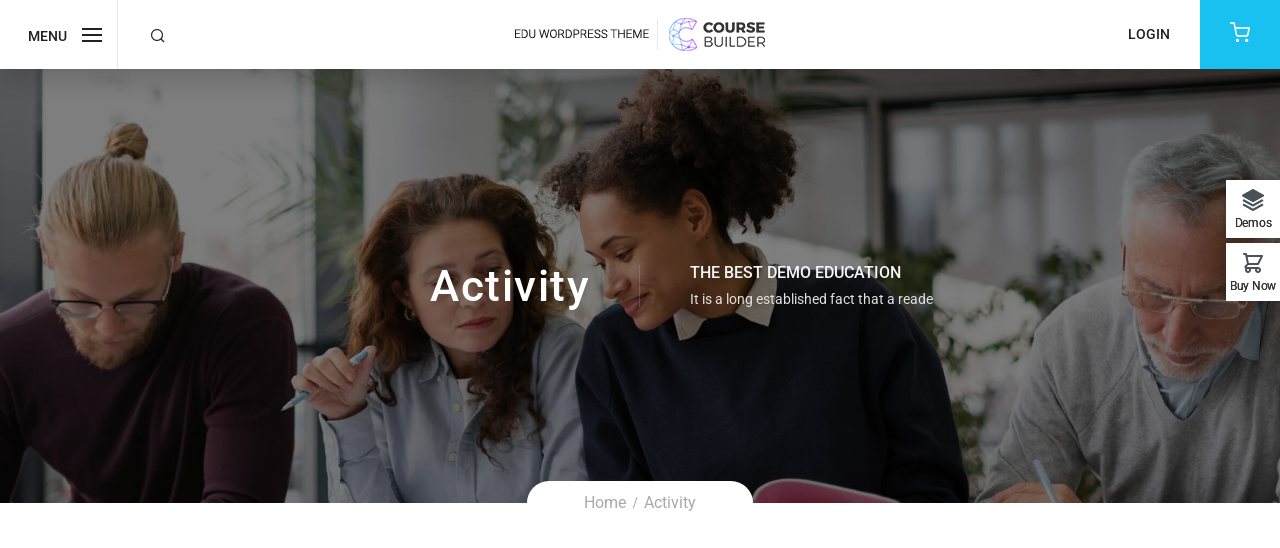

--- FILE ---
content_type: text/html; charset=UTF-8
request_url: https://coursebuilder.thimpress.com/demo-institute/activity/
body_size: 16955
content:
<!DOCTYPE html>
<html itemscope itemtype="http://schema.org/WebPage" lang="en-US" prefix="og: https://ogp.me/ns#">
<head>
	<meta charset="UTF-8">
	<link rel="profile" href="https://gmpg.org/xfn/11">
	<link rel="pingback" href="https://coursebuilder.thimpress.com/demo-institute/xmlrpc.php">
    <script type="text/javascript" id="lpData">
/* <![CDATA[ */
var lpData = {"site_url":"https:\/\/coursebuilder.thimpress.com\/demo-institute","user_id":"0","theme":"wordpress-lms","lp_rest_url":"https:\/\/coursebuilder.thimpress.com\/demo-institute\/wp-json\/","nonce":"c908e82736","is_course_archive":"","courses_url":"https:\/\/coursebuilder.thimpress.com\/demo-institute\/courses\/","urlParams":[],"lp_version":"4.3.2.5","lp_rest_load_ajax":"https:\/\/coursebuilder.thimpress.com\/demo-institute\/wp-json\/lp\/v1\/load_content_via_ajax\/","ajaxUrl":"https:\/\/coursebuilder.thimpress.com\/demo-institute\/wp-admin\/admin-ajax.php","lpAjaxUrl":"https:\/\/coursebuilder.thimpress.com\/demo-institute\/lp-ajax-handle","coverImageRatio":"5.16","toast":{"gravity":"bottom","position":"center","duration":3000,"close":1,"stopOnFocus":1,"classPrefix":"lp-toast"},"i18n":[],"lp_woo_version":"4.2.1"};
/* ]]> */
</script>
<script type="text/javascript" id="lpSettingCourses">
/* <![CDATA[ */
var lpSettingCourses = {"lpArchiveLoadAjax":"1","lpArchiveNoLoadAjaxFirst":"1","lpArchivePaginationType":"number","noLoadCoursesJs":"1"};
/* ]]> */
</script>
		<style id="learn-press-custom-css">
			:root {
				--lp-container-max-width: 1290px;
				--lp-cotainer-padding: 1rem;
				--lp-primary-color: #ffb606;
				--lp-secondary-color: #442e66;
			}
		</style>
		<meta name="viewport" content="width=device-width, initial-scale=1">
<!-- Search Engine Optimization by Rank Math - https://rankmath.com/ -->
<title>Activity - Demo Edu Institute</title>
<meta name="robots" content="index, follow, max-snippet:-1, max-video-preview:-1, max-image-preview:large"/>
<link rel="canonical" href="https://coursebuilder.thimpress.com/demo-institute/activity/" />
<meta property="og:locale" content="en_US" />
<meta property="og:type" content="article" />
<meta property="og:title" content="Activity - Demo Edu Institute" />
<meta property="og:url" content="https://coursebuilder.thimpress.com/demo-institute/activity/" />
<meta property="og:site_name" content="Demo Edu Institute" />
<meta property="article:author" content="#" />
<meta property="article:published_time" content="2019-01-17T11:07:17+07:00" />
<meta name="twitter:card" content="summary_large_image" />
<meta name="twitter:title" content="Activity - Demo Edu Institute" />
<meta name="twitter:label1" content="Time to read" />
<meta name="twitter:data1" content="Less than a minute" />
<script type="application/ld+json" class="rank-math-schema">{"@context":"https://schema.org","@graph":[{"@type":"Organization","@id":"https://coursebuilder.thimpress.com/demo-institute/#organization","name":"Demo Edu Institute"},{"@type":"WebSite","@id":"https://coursebuilder.thimpress.com/demo-institute/#website","url":"https://coursebuilder.thimpress.com/demo-institute","name":"Demo Edu Institute","publisher":{"@id":"https://coursebuilder.thimpress.com/demo-institute/#organization"},"inLanguage":"en-US"},{"@type":"WebPage","@id":"https://coursebuilder.thimpress.com/demo-institute/activity/#webpage","url":"https://coursebuilder.thimpress.com/demo-institute/activity/","name":"Activity - Demo Edu Institute","datePublished":"2019-01-17T11:07:17+07:00","dateModified":"2019-01-17T11:07:17+07:00","isPartOf":{"@id":"https://coursebuilder.thimpress.com/demo-institute/#website"},"inLanguage":"en-US"},{"@type":"Person","@id":"https://coursebuilder.thimpress.com/demo-institute/author/admin/","name":"ThimPress","url":"https://coursebuilder.thimpress.com/demo-institute/author/admin/","image":{"@type":"ImageObject","@id":"https://secure.gravatar.com/avatar/a962587869b5912177e3cbabd11a035fb2847b93fd62e19076a4d25c311bf41a?s=96&amp;r=g","url":"https://secure.gravatar.com/avatar/a962587869b5912177e3cbabd11a035fb2847b93fd62e19076a4d25c311bf41a?s=96&amp;r=g","caption":"ThimPress","inLanguage":"en-US"},"sameAs":["#","https://twitter.com/#"],"worksFor":{"@id":"https://coursebuilder.thimpress.com/demo-institute/#organization"}},{"@type":"Article","headline":"Activity - Demo Edu Institute","datePublished":"2019-01-17T11:07:17+07:00","dateModified":"2019-01-17T11:07:17+07:00","author":{"@id":"https://coursebuilder.thimpress.com/demo-institute/author/admin/","name":"ThimPress"},"publisher":{"@id":"https://coursebuilder.thimpress.com/demo-institute/#organization"},"name":"Activity - Demo Edu Institute","@id":"https://coursebuilder.thimpress.com/demo-institute/activity/#richSnippet","isPartOf":{"@id":"https://coursebuilder.thimpress.com/demo-institute/activity/#webpage"},"inLanguage":"en-US","mainEntityOfPage":{"@id":"https://coursebuilder.thimpress.com/demo-institute/activity/#webpage"}}]}</script>
<!-- /Rank Math WordPress SEO plugin -->

<link rel="alternate" type="application/rss+xml" title="Demo Edu Institute &raquo; Feed" href="https://coursebuilder.thimpress.com/demo-institute/feed/" />
<link rel="alternate" type="application/rss+xml" title="Demo Edu Institute &raquo; Comments Feed" href="https://coursebuilder.thimpress.com/demo-institute/comments/feed/" />
<style id='wp-img-auto-sizes-contain-inline-css' type='text/css'>
img:is([sizes=auto i],[sizes^="auto," i]){contain-intrinsic-size:3000px 1500px}
/*# sourceURL=wp-img-auto-sizes-contain-inline-css */
</style>
<style id='wp-block-library-inline-css' type='text/css'>
:root{--wp-block-synced-color:#7a00df;--wp-block-synced-color--rgb:122,0,223;--wp-bound-block-color:var(--wp-block-synced-color);--wp-editor-canvas-background:#ddd;--wp-admin-theme-color:#007cba;--wp-admin-theme-color--rgb:0,124,186;--wp-admin-theme-color-darker-10:#006ba1;--wp-admin-theme-color-darker-10--rgb:0,107,160.5;--wp-admin-theme-color-darker-20:#005a87;--wp-admin-theme-color-darker-20--rgb:0,90,135;--wp-admin-border-width-focus:2px}@media (min-resolution:192dpi){:root{--wp-admin-border-width-focus:1.5px}}.wp-element-button{cursor:pointer}:root .has-very-light-gray-background-color{background-color:#eee}:root .has-very-dark-gray-background-color{background-color:#313131}:root .has-very-light-gray-color{color:#eee}:root .has-very-dark-gray-color{color:#313131}:root .has-vivid-green-cyan-to-vivid-cyan-blue-gradient-background{background:linear-gradient(135deg,#00d084,#0693e3)}:root .has-purple-crush-gradient-background{background:linear-gradient(135deg,#34e2e4,#4721fb 50%,#ab1dfe)}:root .has-hazy-dawn-gradient-background{background:linear-gradient(135deg,#faaca8,#dad0ec)}:root .has-subdued-olive-gradient-background{background:linear-gradient(135deg,#fafae1,#67a671)}:root .has-atomic-cream-gradient-background{background:linear-gradient(135deg,#fdd79a,#004a59)}:root .has-nightshade-gradient-background{background:linear-gradient(135deg,#330968,#31cdcf)}:root .has-midnight-gradient-background{background:linear-gradient(135deg,#020381,#2874fc)}:root{--wp--preset--font-size--normal:16px;--wp--preset--font-size--huge:42px}.has-regular-font-size{font-size:1em}.has-larger-font-size{font-size:2.625em}.has-normal-font-size{font-size:var(--wp--preset--font-size--normal)}.has-huge-font-size{font-size:var(--wp--preset--font-size--huge)}.has-text-align-center{text-align:center}.has-text-align-left{text-align:left}.has-text-align-right{text-align:right}.has-fit-text{white-space:nowrap!important}#end-resizable-editor-section{display:none}.aligncenter{clear:both}.items-justified-left{justify-content:flex-start}.items-justified-center{justify-content:center}.items-justified-right{justify-content:flex-end}.items-justified-space-between{justify-content:space-between}.screen-reader-text{border:0;clip-path:inset(50%);height:1px;margin:-1px;overflow:hidden;padding:0;position:absolute;width:1px;word-wrap:normal!important}.screen-reader-text:focus{background-color:#ddd;clip-path:none;color:#444;display:block;font-size:1em;height:auto;left:5px;line-height:normal;padding:15px 23px 14px;text-decoration:none;top:5px;width:auto;z-index:100000}html :where(.has-border-color){border-style:solid}html :where([style*=border-top-color]){border-top-style:solid}html :where([style*=border-right-color]){border-right-style:solid}html :where([style*=border-bottom-color]){border-bottom-style:solid}html :where([style*=border-left-color]){border-left-style:solid}html :where([style*=border-width]){border-style:solid}html :where([style*=border-top-width]){border-top-style:solid}html :where([style*=border-right-width]){border-right-style:solid}html :where([style*=border-bottom-width]){border-bottom-style:solid}html :where([style*=border-left-width]){border-left-style:solid}html :where(img[class*=wp-image-]){height:auto;max-width:100%}:where(figure){margin:0 0 1em}html :where(.is-position-sticky){--wp-admin--admin-bar--position-offset:var(--wp-admin--admin-bar--height,0px)}@media screen and (max-width:600px){html :where(.is-position-sticky){--wp-admin--admin-bar--position-offset:0px}}

/*# sourceURL=wp-block-library-inline-css */
</style><link rel='stylesheet' id='wc-blocks-style-css' href='https://coursebuilder.thimpress.com/demo-institute/wp-content/plugins/woocommerce/assets/client/blocks/wc-blocks.css?ver=wc-10.4.3' type='text/css' media='all' />
<style id='global-styles-inline-css' type='text/css'>
:root{--wp--preset--aspect-ratio--square: 1;--wp--preset--aspect-ratio--4-3: 4/3;--wp--preset--aspect-ratio--3-4: 3/4;--wp--preset--aspect-ratio--3-2: 3/2;--wp--preset--aspect-ratio--2-3: 2/3;--wp--preset--aspect-ratio--16-9: 16/9;--wp--preset--aspect-ratio--9-16: 9/16;--wp--preset--color--black: #000000;--wp--preset--color--cyan-bluish-gray: #abb8c3;--wp--preset--color--white: #ffffff;--wp--preset--color--pale-pink: #f78da7;--wp--preset--color--vivid-red: #cf2e2e;--wp--preset--color--luminous-vivid-orange: #ff6900;--wp--preset--color--luminous-vivid-amber: #fcb900;--wp--preset--color--light-green-cyan: #7bdcb5;--wp--preset--color--vivid-green-cyan: #00d084;--wp--preset--color--pale-cyan-blue: #8ed1fc;--wp--preset--color--vivid-cyan-blue: #0693e3;--wp--preset--color--vivid-purple: #9b51e0;--wp--preset--color--primary: #18C1F0;--wp--preset--color--title: #202121;--wp--preset--color--body: #888888;--wp--preset--color--border: #e7e7e7;--wp--preset--gradient--vivid-cyan-blue-to-vivid-purple: linear-gradient(135deg,rgb(6,147,227) 0%,rgb(155,81,224) 100%);--wp--preset--gradient--light-green-cyan-to-vivid-green-cyan: linear-gradient(135deg,rgb(122,220,180) 0%,rgb(0,208,130) 100%);--wp--preset--gradient--luminous-vivid-amber-to-luminous-vivid-orange: linear-gradient(135deg,rgb(252,185,0) 0%,rgb(255,105,0) 100%);--wp--preset--gradient--luminous-vivid-orange-to-vivid-red: linear-gradient(135deg,rgb(255,105,0) 0%,rgb(207,46,46) 100%);--wp--preset--gradient--very-light-gray-to-cyan-bluish-gray: linear-gradient(135deg,rgb(238,238,238) 0%,rgb(169,184,195) 100%);--wp--preset--gradient--cool-to-warm-spectrum: linear-gradient(135deg,rgb(74,234,220) 0%,rgb(151,120,209) 20%,rgb(207,42,186) 40%,rgb(238,44,130) 60%,rgb(251,105,98) 80%,rgb(254,248,76) 100%);--wp--preset--gradient--blush-light-purple: linear-gradient(135deg,rgb(255,206,236) 0%,rgb(152,150,240) 100%);--wp--preset--gradient--blush-bordeaux: linear-gradient(135deg,rgb(254,205,165) 0%,rgb(254,45,45) 50%,rgb(107,0,62) 100%);--wp--preset--gradient--luminous-dusk: linear-gradient(135deg,rgb(255,203,112) 0%,rgb(199,81,192) 50%,rgb(65,88,208) 100%);--wp--preset--gradient--pale-ocean: linear-gradient(135deg,rgb(255,245,203) 0%,rgb(182,227,212) 50%,rgb(51,167,181) 100%);--wp--preset--gradient--electric-grass: linear-gradient(135deg,rgb(202,248,128) 0%,rgb(113,206,126) 100%);--wp--preset--gradient--midnight: linear-gradient(135deg,rgb(2,3,129) 0%,rgb(40,116,252) 100%);--wp--preset--font-size--small: 13px;--wp--preset--font-size--medium: 20px;--wp--preset--font-size--large: 30px;--wp--preset--font-size--x-large: 42px;--wp--preset--font-size--normal: 16px;--wp--preset--font-size--huge: 48px;--wp--preset--spacing--20: 0.44rem;--wp--preset--spacing--30: 0.67rem;--wp--preset--spacing--40: 1rem;--wp--preset--spacing--50: 1.5rem;--wp--preset--spacing--60: 2.25rem;--wp--preset--spacing--70: 3.38rem;--wp--preset--spacing--80: 5.06rem;--wp--preset--shadow--natural: 6px 6px 9px rgba(0, 0, 0, 0.2);--wp--preset--shadow--deep: 12px 12px 50px rgba(0, 0, 0, 0.4);--wp--preset--shadow--sharp: 6px 6px 0px rgba(0, 0, 0, 0.2);--wp--preset--shadow--outlined: 6px 6px 0px -3px rgb(255, 255, 255), 6px 6px rgb(0, 0, 0);--wp--preset--shadow--crisp: 6px 6px 0px rgb(0, 0, 0);}:where(.is-layout-flex){gap: 0.5em;}:where(.is-layout-grid){gap: 0.5em;}body .is-layout-flex{display: flex;}.is-layout-flex{flex-wrap: wrap;align-items: center;}.is-layout-flex > :is(*, div){margin: 0;}body .is-layout-grid{display: grid;}.is-layout-grid > :is(*, div){margin: 0;}:where(.wp-block-columns.is-layout-flex){gap: 2em;}:where(.wp-block-columns.is-layout-grid){gap: 2em;}:where(.wp-block-post-template.is-layout-flex){gap: 1.25em;}:where(.wp-block-post-template.is-layout-grid){gap: 1.25em;}.has-black-color{color: var(--wp--preset--color--black) !important;}.has-cyan-bluish-gray-color{color: var(--wp--preset--color--cyan-bluish-gray) !important;}.has-white-color{color: var(--wp--preset--color--white) !important;}.has-pale-pink-color{color: var(--wp--preset--color--pale-pink) !important;}.has-vivid-red-color{color: var(--wp--preset--color--vivid-red) !important;}.has-luminous-vivid-orange-color{color: var(--wp--preset--color--luminous-vivid-orange) !important;}.has-luminous-vivid-amber-color{color: var(--wp--preset--color--luminous-vivid-amber) !important;}.has-light-green-cyan-color{color: var(--wp--preset--color--light-green-cyan) !important;}.has-vivid-green-cyan-color{color: var(--wp--preset--color--vivid-green-cyan) !important;}.has-pale-cyan-blue-color{color: var(--wp--preset--color--pale-cyan-blue) !important;}.has-vivid-cyan-blue-color{color: var(--wp--preset--color--vivid-cyan-blue) !important;}.has-vivid-purple-color{color: var(--wp--preset--color--vivid-purple) !important;}.has-black-background-color{background-color: var(--wp--preset--color--black) !important;}.has-cyan-bluish-gray-background-color{background-color: var(--wp--preset--color--cyan-bluish-gray) !important;}.has-white-background-color{background-color: var(--wp--preset--color--white) !important;}.has-pale-pink-background-color{background-color: var(--wp--preset--color--pale-pink) !important;}.has-vivid-red-background-color{background-color: var(--wp--preset--color--vivid-red) !important;}.has-luminous-vivid-orange-background-color{background-color: var(--wp--preset--color--luminous-vivid-orange) !important;}.has-luminous-vivid-amber-background-color{background-color: var(--wp--preset--color--luminous-vivid-amber) !important;}.has-light-green-cyan-background-color{background-color: var(--wp--preset--color--light-green-cyan) !important;}.has-vivid-green-cyan-background-color{background-color: var(--wp--preset--color--vivid-green-cyan) !important;}.has-pale-cyan-blue-background-color{background-color: var(--wp--preset--color--pale-cyan-blue) !important;}.has-vivid-cyan-blue-background-color{background-color: var(--wp--preset--color--vivid-cyan-blue) !important;}.has-vivid-purple-background-color{background-color: var(--wp--preset--color--vivid-purple) !important;}.has-black-border-color{border-color: var(--wp--preset--color--black) !important;}.has-cyan-bluish-gray-border-color{border-color: var(--wp--preset--color--cyan-bluish-gray) !important;}.has-white-border-color{border-color: var(--wp--preset--color--white) !important;}.has-pale-pink-border-color{border-color: var(--wp--preset--color--pale-pink) !important;}.has-vivid-red-border-color{border-color: var(--wp--preset--color--vivid-red) !important;}.has-luminous-vivid-orange-border-color{border-color: var(--wp--preset--color--luminous-vivid-orange) !important;}.has-luminous-vivid-amber-border-color{border-color: var(--wp--preset--color--luminous-vivid-amber) !important;}.has-light-green-cyan-border-color{border-color: var(--wp--preset--color--light-green-cyan) !important;}.has-vivid-green-cyan-border-color{border-color: var(--wp--preset--color--vivid-green-cyan) !important;}.has-pale-cyan-blue-border-color{border-color: var(--wp--preset--color--pale-cyan-blue) !important;}.has-vivid-cyan-blue-border-color{border-color: var(--wp--preset--color--vivid-cyan-blue) !important;}.has-vivid-purple-border-color{border-color: var(--wp--preset--color--vivid-purple) !important;}.has-vivid-cyan-blue-to-vivid-purple-gradient-background{background: var(--wp--preset--gradient--vivid-cyan-blue-to-vivid-purple) !important;}.has-light-green-cyan-to-vivid-green-cyan-gradient-background{background: var(--wp--preset--gradient--light-green-cyan-to-vivid-green-cyan) !important;}.has-luminous-vivid-amber-to-luminous-vivid-orange-gradient-background{background: var(--wp--preset--gradient--luminous-vivid-amber-to-luminous-vivid-orange) !important;}.has-luminous-vivid-orange-to-vivid-red-gradient-background{background: var(--wp--preset--gradient--luminous-vivid-orange-to-vivid-red) !important;}.has-very-light-gray-to-cyan-bluish-gray-gradient-background{background: var(--wp--preset--gradient--very-light-gray-to-cyan-bluish-gray) !important;}.has-cool-to-warm-spectrum-gradient-background{background: var(--wp--preset--gradient--cool-to-warm-spectrum) !important;}.has-blush-light-purple-gradient-background{background: var(--wp--preset--gradient--blush-light-purple) !important;}.has-blush-bordeaux-gradient-background{background: var(--wp--preset--gradient--blush-bordeaux) !important;}.has-luminous-dusk-gradient-background{background: var(--wp--preset--gradient--luminous-dusk) !important;}.has-pale-ocean-gradient-background{background: var(--wp--preset--gradient--pale-ocean) !important;}.has-electric-grass-gradient-background{background: var(--wp--preset--gradient--electric-grass) !important;}.has-midnight-gradient-background{background: var(--wp--preset--gradient--midnight) !important;}.has-small-font-size{font-size: var(--wp--preset--font-size--small) !important;}.has-medium-font-size{font-size: var(--wp--preset--font-size--medium) !important;}.has-large-font-size{font-size: var(--wp--preset--font-size--large) !important;}.has-x-large-font-size{font-size: var(--wp--preset--font-size--x-large) !important;}
/*# sourceURL=global-styles-inline-css */
</style>

<style id='classic-theme-styles-inline-css' type='text/css'>
/*! This file is auto-generated */
.wp-block-button__link{color:#fff;background-color:#32373c;border-radius:9999px;box-shadow:none;text-decoration:none;padding:calc(.667em + 2px) calc(1.333em + 2px);font-size:1.125em}.wp-block-file__button{background:#32373c;color:#fff;text-decoration:none}
/*# sourceURL=/wp-includes/css/classic-themes.min.css */
</style>
<link rel='stylesheet' id='bbp-default-css' href='https://coursebuilder.thimpress.com/demo-institute/wp-content/plugins/bbpress/templates/default/css/bbpress.min.css?ver=2.6.14' type='text/css' media='all' />
<link rel='stylesheet' id='contact-form-7-css' href='https://coursebuilder.thimpress.com/demo-institute/wp-content/plugins/contact-form-7/includes/css/styles.css?ver=6.1.4' type='text/css' media='all' />
<link rel='stylesheet' id='tp-css-css' href='https://coursebuilder.thimpress.com/demo-institute/wp-content/plugins/tp-chameleon/assets/style.css?ver=2.0.3.4' type='text/css' media='all' />
<link rel='stylesheet' id='tp-portfolio-style-css' href='https://coursebuilder.thimpress.com/demo-institute/wp-content/plugins/tp-portfolio/assets/css/style.css?ver=2.0.0' type='text/css' media='all' />
<link rel='stylesheet' id='woocommerce-layout-css' href='https://coursebuilder.thimpress.com/demo-institute/wp-content/plugins/woocommerce/assets/css/woocommerce-layout.css?ver=10.4.3' type='text/css' media='all' />
<link rel='stylesheet' id='woocommerce-smallscreen-css' href='https://coursebuilder.thimpress.com/demo-institute/wp-content/plugins/woocommerce/assets/css/woocommerce-smallscreen.css?ver=10.4.3' type='text/css' media='only screen and (max-width: 768px)' />
<link rel='stylesheet' id='woocommerce-general-css' href='https://coursebuilder.thimpress.com/demo-institute/wp-content/plugins/woocommerce/assets/css/woocommerce.css?ver=10.4.3' type='text/css' media='all' />
<style id='woocommerce-inline-inline-css' type='text/css'>
.woocommerce form .form-row .required { visibility: visible; }
/*# sourceURL=woocommerce-inline-inline-css */
</style>
<link rel='stylesheet' id='wpems-countdown-css-css' href='https://coursebuilder.thimpress.com/demo-institute/wp-content/plugins/wp-events-manager/inc/libraries//countdown/css/jquery.countdown.css?ver=2.1.8' type='text/css' media='all' />
<link rel='stylesheet' id='wpems-fronted-css-css' href='https://coursebuilder.thimpress.com/demo-institute/wp-content/plugins/wp-events-manager/assets//css/frontend/events.css?ver=2.1.8' type='text/css' media='all' />
<link rel='stylesheet' id='pmpro_frontend_base-css' href='https://coursebuilder.thimpress.com/demo-institute/wp-content/plugins/paid-memberships-pro/css/frontend/base.css?ver=3.6' type='text/css' media='all' />
<link rel='stylesheet' id='pmpro_frontend_variation_1-css' href='https://coursebuilder.thimpress.com/demo-institute/wp-content/plugins/paid-memberships-pro/css/frontend/variation_1.css?ver=3.6' type='text/css' media='all' />
<link rel='stylesheet' id='select2-css' href='https://coursebuilder.thimpress.com/demo-institute/wp-content/plugins/woocommerce/assets/css/select2.css?ver=10.4.3' type='text/css' media='all' />
<link rel='stylesheet' id='font-awesome-5-all-css' href='https://coursebuilder.thimpress.com/demo-institute/wp-content/themes/wordpress-lms/assets/css/libs/awesome/font-awesome-5.css?ver=3.7.0' type='text/css' media='all' />
<link rel='stylesheet' id='font-awesome-4-shim-css' href='https://coursebuilder.thimpress.com/demo-institute/wp-content/themes/wordpress-lms/assets/css/libs/awesome/v4-shims.css?ver=1.0.0' type='text/css' media='all' />
<link rel='stylesheet' id='bootstrap-css' href='https://coursebuilder.thimpress.com/demo-institute/wp-content/themes/wordpress-lms/assets/css/libs/bootstrap/bootstrap.css?ver=3.7.0' type='text/css' media='all' />
<link rel='stylesheet' id='ionicons-css' href='https://coursebuilder.thimpress.com/demo-institute/wp-content/themes/wordpress-lms/assets/css/libs/ionicons/ionicons.css?ver=3.7.0' type='text/css' media='all' />
<link rel='stylesheet' id='magnific-popup-css' href='https://coursebuilder.thimpress.com/demo-institute/wp-content/themes/wordpress-lms/assets/css/libs/magnific-popup/main.css?ver=6.9' type='text/css' media='all' />
<link rel='stylesheet' id='owl-carousel-css' href='https://coursebuilder.thimpress.com/demo-institute/wp-content/themes/wordpress-lms/assets/css/libs/owl-carousel/owl.carousel.css?ver=6.9' type='text/css' media='all' />
<link rel='stylesheet' id='thim-style-css' href='https://coursebuilder.thimpress.com/demo-institute/wp-content/themes/wordpress-lms/style.css?ver=3.7.0' type='text/css' media='all' />
<style id='thim-style-inline-css' type='text/css'>
:root{--thim-body-primary-color:#18C1F0;--thim-body_primary_color_rgb:24,193,240;--thim-body-primary-second-color:#77DAF6;--thim_global_mix_color-color1:#00d0fc;--thim_global_mix_color-color2:#d028fa;--thim-background-main-color:#FFFFFF;--thim-background-boxed-color:#FFFFFF;--thim-topbar-background-color:#18C1F0;--thim-topbar-text-color:#fff;--thim-main_menu-font-family:Roboto;--thim-main_menu-variant:700;--thim-main_menu-font-size:15px;--thim-main_menu-line-height:30px;--thim-main_menu-text-transform:uppercase;--thim-main_menu-color:#333333;--thim-header-main-menu:#3498DB;--thim-main-menu-hover-color:#3498DB;--thim-header-background-color:#ffffff;--thim-sub-menu-background-color:#ffffff;--thim-sub-menu-text-color:#333333;--thim-sub-menu-text-color-hover:#3498DB;--thim-sticky-menu-background-color:#ffffff;--thim-sticky-menu-text-color:#333333;--thim-sticky-menu-text-color-hover:#3498DB;--thim-page-title-background-color:rgba(0,0,0,0.5);--thim-page-title-text-color:#FFFFFF;--thim-page-title-description-color:#e0e0e0;--thim-page-title-description-strong-color:#f6f6f7;--thim-breadcrumb-background-color:#FFFFFF;--thim-breadcrumb-text-color:#A9A9A9;--thim-mobile-menu-hamburger-color:#202121;--thim-mobile-menu-header-background-color:#FFF;--thim-mobile-menu-header-sticky-background-color:#FFF;--thim-mobile-menu-background-color:#FFFFFF;--thim-text-color-header-mobile:#202121;--thim-text-color-hover-header-mobile:#18C1F0;--thim-font_body-font-family:Roboto;--thim-font_body-variant:regular;--thim-font_body-font-size:16px;--thim-font_body-line-height:1.5;--thim-font_body-letter-spacing:0px;--thim-font_body-color:#666;--thim-font_body-text-transform:none;--thim-font_title-font-family:Roboto;--thim-font_title-color:#202121;--thim-font_title-variant:500;--thim-font-title-color_rgb:32,33,33;--thim-font_h1-font-size:44px;--thim-font_h1-line-height:1.25em;--thim-font_h1-text-transform:capitalize;--thim-font_h2-font-size:36px;--thim-font_h2-line-height:1.25em;--thim-font_h2-text-transform:capitalize;--thim-font_h3-font-size:24px;--thim-font_h3-line-height:1.25em;--thim-font_h3-text-transform:capitalize;--thim-font_h4-font-size:20px;--thim-font_h4-line-height:1.25em;--thim-font_h4-text-transform:capitalize;--thim-font_h5-font-size:18px;--thim-font_h5-line-height:1.25em;--thim-font_h5-text-transform:capitalize;--thim-font_h6-font-size:16px;--thim-font_h6-line-height:1.4em;--thim-font_h6-text-transform:capitalize;--thim-preload_style-background:#fff;--thim-preload_style-color:#333333;--thim-footer-background-color:#FFFFFF;--thim-footer_color-title:#444444;--thim-footer_color-text:#666666;--thim-footer_color-link:#666666;--thim-footer_color-copyright:;--thim-width-logo:300px;--thim-background-boxed-image-repeat:no-repeat;--thim-background-boxed-image-position:center;--thim-background-boxed-image-attachment:fixed;--thim-background-boxed-pattern-image:url("https://coursebuilder.thimpress.com/demo-institute/wp-content/themes/wordpress-lms/assets/images/patterns/pattern1.png");--thim-background-main-image-repeat:no-repeat;--thim-background-main-image-position:center;--thim-background-main-image-attachment:fixed;--thim-background-main-pattern-image:url("https://coursebuilder.thimpress.com/demo-institute/wp-content/themes/wordpress-lms/assets/images/patterns/pattern1.png");--thim-site-home-width:1320px;--thim-page-title-height:434px;--thim-border_radius-item:12px;--thim-border_radius-item-big:30px;--thim-border_radius-button:50px;}
/*# sourceURL=thim-style-inline-css */
</style>
<link rel='stylesheet' id='learnpress-widgets-css' href='https://coursebuilder.thimpress.com/demo-institute/wp-content/plugins/learnpress/assets/css/widgets.min.css?ver=4.3.2.5' type='text/css' media='all' />
<script type="text/javascript" src="https://coursebuilder.thimpress.com/demo-institute/wp-includes/js/jquery/jquery.min.js?ver=3.7.1" id="jquery-core-js"></script>
<script type="text/javascript" src="https://coursebuilder.thimpress.com/demo-institute/wp-includes/js/jquery/jquery-migrate.min.js?ver=3.4.1" id="jquery-migrate-js"></script>
<script type="text/javascript" src="https://coursebuilder.thimpress.com/demo-institute/wp-content/plugins/woocommerce/assets/js/jquery-blockui/jquery.blockUI.min.js?ver=2.7.0-wc.10.4.3" id="wc-jquery-blockui-js" data-wp-strategy="defer"></script>
<script type="text/javascript" id="wc-add-to-cart-js-extra">
/* <![CDATA[ */
var wc_add_to_cart_params = {"ajax_url":"/demo-institute/wp-admin/admin-ajax.php","wc_ajax_url":"/demo-institute/?wc-ajax=%%endpoint%%","i18n_view_cart":"View cart","cart_url":"https://coursebuilder.thimpress.com/demo-institute/cart/","is_cart":"","cart_redirect_after_add":"no"};
//# sourceURL=wc-add-to-cart-js-extra
/* ]]> */
</script>
<script type="text/javascript" src="https://coursebuilder.thimpress.com/demo-institute/wp-content/plugins/woocommerce/assets/js/frontend/add-to-cart.min.js?ver=10.4.3" id="wc-add-to-cart-js" data-wp-strategy="defer"></script>
<script type="text/javascript" src="https://coursebuilder.thimpress.com/demo-institute/wp-content/plugins/woocommerce/assets/js/js-cookie/js.cookie.min.js?ver=2.1.4-wc.10.4.3" id="wc-js-cookie-js" defer="defer" data-wp-strategy="defer"></script>
<script type="text/javascript" id="woocommerce-js-extra">
/* <![CDATA[ */
var woocommerce_params = {"ajax_url":"/demo-institute/wp-admin/admin-ajax.php","wc_ajax_url":"/demo-institute/?wc-ajax=%%endpoint%%","i18n_password_show":"Show password","i18n_password_hide":"Hide password"};
//# sourceURL=woocommerce-js-extra
/* ]]> */
</script>
<script type="text/javascript" src="https://coursebuilder.thimpress.com/demo-institute/wp-content/plugins/woocommerce/assets/js/frontend/woocommerce.min.js?ver=10.4.3" id="woocommerce-js" defer="defer" data-wp-strategy="defer"></script>
<script type="text/javascript" src="https://coursebuilder.thimpress.com/demo-institute/wp-content/plugins/woocommerce/assets/js/select2/select2.full.min.js?ver=4.0.3-wc.10.4.3" id="wc-select2-js" defer="defer" data-wp-strategy="defer"></script>
<script type="text/javascript" src="https://coursebuilder.thimpress.com/demo-institute/wp-content/plugins/js_composer/assets/js/vendors/woocommerce-add-to-cart.js?ver=8.7.2" id="vc_woocommerce-add-to-cart-js-js"></script>
<script type="text/javascript" src="https://coursebuilder.thimpress.com/demo-institute/wp-content/plugins/learnpress/assets/js/dist/loadAJAX.min.js?ver=4.3.2.5" id="lp-load-ajax-js" async="async" data-wp-strategy="async"></script>
<script></script><link rel="EditURI" type="application/rsd+xml" title="RSD" href="https://coursebuilder.thimpress.com/demo-institute/xmlrpc.php?rsd" />
<meta name="generator" content="WordPress 6.9" />
<link rel='shortlink' href='https://coursebuilder.thimpress.com/demo-institute/?p=6877' />
<style id="pmpro_colors">:root {
	--pmpro--color--base: #ffffff;
	--pmpro--color--contrast: #222222;
	--pmpro--color--accent: #0c3d54;
	--pmpro--color--accent--variation: hsl( 199,75%,28.5% );
	--pmpro--color--border--variation: hsl( 0,0%,91% );
}</style>	<noscript><style>.woocommerce-product-gallery{ opacity: 1 !important; }</style></noscript>
	            <script type="text/javascript">
                function tc_insert_internal_css(css) {
                    var tc_style = document.createElement("style");
                    tc_style.type = "text/css";
                    tc_style.setAttribute('data-type', 'tc-internal-css');
                    var tc_style_content = document.createTextNode(css);
                    tc_style.appendChild(tc_style_content);
                    document.head.appendChild(tc_style);
                }
            </script>
			<meta name="generator" content="Powered by WPBakery Page Builder - drag and drop page builder for WordPress."/>
<link rel="icon" href="https://coursebuilder.thimpress.com/demo-institute/wp-content/uploads/sites/27/2023/05/favicon-new-32x32.png" sizes="32x32" />
<link rel="icon" href="https://coursebuilder.thimpress.com/demo-institute/wp-content/uploads/sites/27/2023/05/favicon-new.png" sizes="192x192" />
<link rel="apple-touch-icon" href="https://coursebuilder.thimpress.com/demo-institute/wp-content/uploads/sites/27/2023/05/favicon-new.png" />
<meta name="msapplication-TileImage" content="https://coursebuilder.thimpress.com/demo-institute/wp-content/uploads/sites/27/2023/05/favicon-new.png" />
		<style type="text/css" id="wp-custom-css">
			.anr_captcha_field{
    margin-bottom: 30px;
}
.number {
	background:transparent !important;
}
body.single button.write-a-review {
    margin-top: 80px;
}
@media (max-width: 768px){
.responsive #home-main-content {
    padding-top: 0px !important;
}}

#masthead .widget.widget_thim-login .user-info{right: 30px}

@media (max-width: 450px){
	body.responsive header#masthead .header-v1 .main-header.row .header-center{
		width: 50%;
	}
	body.responsive header#masthead .header-v1 .main-header.row .header-right{
		width: 30%;
		order: 3;
		    display: flex;
    padding-bottom: 0;
	}
	body.single button.submit-review {
    padding: 0 18px;
}
}
@media(max-width:880px){
	.thim-sc-heading .heading-content .border.border-top {
    height: 161px;
}
	.responsive .thim-sc-heading.custom-small .heading-content .border.border-top {
    height: 70px;
}
}		</style>
		<!-- Google tag (gtag.js) -->
<script async src="https://www.googletagmanager.com/gtag/js?id=G-9303PHSNSE"></script>
<script>
  window.dataLayer = window.dataLayer || [];
  function gtag(){dataLayer.push(arguments);}
  gtag('js', new Date());

  gtag('config', 'G-9303PHSNSE');
</script><style id="thim-customizer-inline-styles">/* cyrillic-ext */
@font-face {
  font-family: 'Roboto';
  font-style: normal;
  font-weight: 300;
  font-stretch: 100%;
  font-display: swap;
  src: url(https://coursebuilder.thimpress.com/demo-institute/wp-content/uploads/sites/27/thim-fonts/roboto/KFO7CnqEu92Fr1ME7kSn66aGLdTylUAMa3GUBGEe.woff2) format('woff2');
  unicode-range: U+0460-052F, U+1C80-1C8A, U+20B4, U+2DE0-2DFF, U+A640-A69F, U+FE2E-FE2F;
}
/* cyrillic */
@font-face {
  font-family: 'Roboto';
  font-style: normal;
  font-weight: 300;
  font-stretch: 100%;
  font-display: swap;
  src: url(https://coursebuilder.thimpress.com/demo-institute/wp-content/uploads/sites/27/thim-fonts/roboto/KFO7CnqEu92Fr1ME7kSn66aGLdTylUAMa3iUBGEe.woff2) format('woff2');
  unicode-range: U+0301, U+0400-045F, U+0490-0491, U+04B0-04B1, U+2116;
}
/* greek-ext */
@font-face {
  font-family: 'Roboto';
  font-style: normal;
  font-weight: 300;
  font-stretch: 100%;
  font-display: swap;
  src: url(https://coursebuilder.thimpress.com/demo-institute/wp-content/uploads/sites/27/thim-fonts/roboto/KFO7CnqEu92Fr1ME7kSn66aGLdTylUAMa3CUBGEe.woff2) format('woff2');
  unicode-range: U+1F00-1FFF;
}
/* greek */
@font-face {
  font-family: 'Roboto';
  font-style: normal;
  font-weight: 300;
  font-stretch: 100%;
  font-display: swap;
  src: url(https://coursebuilder.thimpress.com/demo-institute/wp-content/uploads/sites/27/thim-fonts/roboto/KFO7CnqEu92Fr1ME7kSn66aGLdTylUAMa3-UBGEe.woff2) format('woff2');
  unicode-range: U+0370-0377, U+037A-037F, U+0384-038A, U+038C, U+038E-03A1, U+03A3-03FF;
}
/* math */
@font-face {
  font-family: 'Roboto';
  font-style: normal;
  font-weight: 300;
  font-stretch: 100%;
  font-display: swap;
  src: url(https://coursebuilder.thimpress.com/demo-institute/wp-content/uploads/sites/27/thim-fonts/roboto/KFO7CnqEu92Fr1ME7kSn66aGLdTylUAMawCUBGEe.woff2) format('woff2');
  unicode-range: U+0302-0303, U+0305, U+0307-0308, U+0310, U+0312, U+0315, U+031A, U+0326-0327, U+032C, U+032F-0330, U+0332-0333, U+0338, U+033A, U+0346, U+034D, U+0391-03A1, U+03A3-03A9, U+03B1-03C9, U+03D1, U+03D5-03D6, U+03F0-03F1, U+03F4-03F5, U+2016-2017, U+2034-2038, U+203C, U+2040, U+2043, U+2047, U+2050, U+2057, U+205F, U+2070-2071, U+2074-208E, U+2090-209C, U+20D0-20DC, U+20E1, U+20E5-20EF, U+2100-2112, U+2114-2115, U+2117-2121, U+2123-214F, U+2190, U+2192, U+2194-21AE, U+21B0-21E5, U+21F1-21F2, U+21F4-2211, U+2213-2214, U+2216-22FF, U+2308-230B, U+2310, U+2319, U+231C-2321, U+2336-237A, U+237C, U+2395, U+239B-23B7, U+23D0, U+23DC-23E1, U+2474-2475, U+25AF, U+25B3, U+25B7, U+25BD, U+25C1, U+25CA, U+25CC, U+25FB, U+266D-266F, U+27C0-27FF, U+2900-2AFF, U+2B0E-2B11, U+2B30-2B4C, U+2BFE, U+3030, U+FF5B, U+FF5D, U+1D400-1D7FF, U+1EE00-1EEFF;
}
/* symbols */
@font-face {
  font-family: 'Roboto';
  font-style: normal;
  font-weight: 300;
  font-stretch: 100%;
  font-display: swap;
  src: url(https://coursebuilder.thimpress.com/demo-institute/wp-content/uploads/sites/27/thim-fonts/roboto/KFO7CnqEu92Fr1ME7kSn66aGLdTylUAMaxKUBGEe.woff2) format('woff2');
  unicode-range: U+0001-000C, U+000E-001F, U+007F-009F, U+20DD-20E0, U+20E2-20E4, U+2150-218F, U+2190, U+2192, U+2194-2199, U+21AF, U+21E6-21F0, U+21F3, U+2218-2219, U+2299, U+22C4-22C6, U+2300-243F, U+2440-244A, U+2460-24FF, U+25A0-27BF, U+2800-28FF, U+2921-2922, U+2981, U+29BF, U+29EB, U+2B00-2BFF, U+4DC0-4DFF, U+FFF9-FFFB, U+10140-1018E, U+10190-1019C, U+101A0, U+101D0-101FD, U+102E0-102FB, U+10E60-10E7E, U+1D2C0-1D2D3, U+1D2E0-1D37F, U+1F000-1F0FF, U+1F100-1F1AD, U+1F1E6-1F1FF, U+1F30D-1F30F, U+1F315, U+1F31C, U+1F31E, U+1F320-1F32C, U+1F336, U+1F378, U+1F37D, U+1F382, U+1F393-1F39F, U+1F3A7-1F3A8, U+1F3AC-1F3AF, U+1F3C2, U+1F3C4-1F3C6, U+1F3CA-1F3CE, U+1F3D4-1F3E0, U+1F3ED, U+1F3F1-1F3F3, U+1F3F5-1F3F7, U+1F408, U+1F415, U+1F41F, U+1F426, U+1F43F, U+1F441-1F442, U+1F444, U+1F446-1F449, U+1F44C-1F44E, U+1F453, U+1F46A, U+1F47D, U+1F4A3, U+1F4B0, U+1F4B3, U+1F4B9, U+1F4BB, U+1F4BF, U+1F4C8-1F4CB, U+1F4D6, U+1F4DA, U+1F4DF, U+1F4E3-1F4E6, U+1F4EA-1F4ED, U+1F4F7, U+1F4F9-1F4FB, U+1F4FD-1F4FE, U+1F503, U+1F507-1F50B, U+1F50D, U+1F512-1F513, U+1F53E-1F54A, U+1F54F-1F5FA, U+1F610, U+1F650-1F67F, U+1F687, U+1F68D, U+1F691, U+1F694, U+1F698, U+1F6AD, U+1F6B2, U+1F6B9-1F6BA, U+1F6BC, U+1F6C6-1F6CF, U+1F6D3-1F6D7, U+1F6E0-1F6EA, U+1F6F0-1F6F3, U+1F6F7-1F6FC, U+1F700-1F7FF, U+1F800-1F80B, U+1F810-1F847, U+1F850-1F859, U+1F860-1F887, U+1F890-1F8AD, U+1F8B0-1F8BB, U+1F8C0-1F8C1, U+1F900-1F90B, U+1F93B, U+1F946, U+1F984, U+1F996, U+1F9E9, U+1FA00-1FA6F, U+1FA70-1FA7C, U+1FA80-1FA89, U+1FA8F-1FAC6, U+1FACE-1FADC, U+1FADF-1FAE9, U+1FAF0-1FAF8, U+1FB00-1FBFF;
}
/* vietnamese */
@font-face {
  font-family: 'Roboto';
  font-style: normal;
  font-weight: 300;
  font-stretch: 100%;
  font-display: swap;
  src: url(https://coursebuilder.thimpress.com/demo-institute/wp-content/uploads/sites/27/thim-fonts/roboto/KFO7CnqEu92Fr1ME7kSn66aGLdTylUAMa3OUBGEe.woff2) format('woff2');
  unicode-range: U+0102-0103, U+0110-0111, U+0128-0129, U+0168-0169, U+01A0-01A1, U+01AF-01B0, U+0300-0301, U+0303-0304, U+0308-0309, U+0323, U+0329, U+1EA0-1EF9, U+20AB;
}
/* latin-ext */
@font-face {
  font-family: 'Roboto';
  font-style: normal;
  font-weight: 300;
  font-stretch: 100%;
  font-display: swap;
  src: url(https://coursebuilder.thimpress.com/demo-institute/wp-content/uploads/sites/27/thim-fonts/roboto/KFO7CnqEu92Fr1ME7kSn66aGLdTylUAMa3KUBGEe.woff2) format('woff2');
  unicode-range: U+0100-02BA, U+02BD-02C5, U+02C7-02CC, U+02CE-02D7, U+02DD-02FF, U+0304, U+0308, U+0329, U+1D00-1DBF, U+1E00-1E9F, U+1EF2-1EFF, U+2020, U+20A0-20AB, U+20AD-20C0, U+2113, U+2C60-2C7F, U+A720-A7FF;
}
/* latin */
@font-face {
  font-family: 'Roboto';
  font-style: normal;
  font-weight: 300;
  font-stretch: 100%;
  font-display: swap;
  src: url(https://coursebuilder.thimpress.com/demo-institute/wp-content/uploads/sites/27/thim-fonts/roboto/KFO7CnqEu92Fr1ME7kSn66aGLdTylUAMa3yUBA.woff2) format('woff2');
  unicode-range: U+0000-00FF, U+0131, U+0152-0153, U+02BB-02BC, U+02C6, U+02DA, U+02DC, U+0304, U+0308, U+0329, U+2000-206F, U+20AC, U+2122, U+2191, U+2193, U+2212, U+2215, U+FEFF, U+FFFD;
}
/* cyrillic-ext */
@font-face {
  font-family: 'Roboto';
  font-style: normal;
  font-weight: 400;
  font-stretch: 100%;
  font-display: swap;
  src: url(https://coursebuilder.thimpress.com/demo-institute/wp-content/uploads/sites/27/thim-fonts/roboto/KFO7CnqEu92Fr1ME7kSn66aGLdTylUAMa3GUBGEe.woff2) format('woff2');
  unicode-range: U+0460-052F, U+1C80-1C8A, U+20B4, U+2DE0-2DFF, U+A640-A69F, U+FE2E-FE2F;
}
/* cyrillic */
@font-face {
  font-family: 'Roboto';
  font-style: normal;
  font-weight: 400;
  font-stretch: 100%;
  font-display: swap;
  src: url(https://coursebuilder.thimpress.com/demo-institute/wp-content/uploads/sites/27/thim-fonts/roboto/KFO7CnqEu92Fr1ME7kSn66aGLdTylUAMa3iUBGEe.woff2) format('woff2');
  unicode-range: U+0301, U+0400-045F, U+0490-0491, U+04B0-04B1, U+2116;
}
/* greek-ext */
@font-face {
  font-family: 'Roboto';
  font-style: normal;
  font-weight: 400;
  font-stretch: 100%;
  font-display: swap;
  src: url(https://coursebuilder.thimpress.com/demo-institute/wp-content/uploads/sites/27/thim-fonts/roboto/KFO7CnqEu92Fr1ME7kSn66aGLdTylUAMa3CUBGEe.woff2) format('woff2');
  unicode-range: U+1F00-1FFF;
}
/* greek */
@font-face {
  font-family: 'Roboto';
  font-style: normal;
  font-weight: 400;
  font-stretch: 100%;
  font-display: swap;
  src: url(https://coursebuilder.thimpress.com/demo-institute/wp-content/uploads/sites/27/thim-fonts/roboto/KFO7CnqEu92Fr1ME7kSn66aGLdTylUAMa3-UBGEe.woff2) format('woff2');
  unicode-range: U+0370-0377, U+037A-037F, U+0384-038A, U+038C, U+038E-03A1, U+03A3-03FF;
}
/* math */
@font-face {
  font-family: 'Roboto';
  font-style: normal;
  font-weight: 400;
  font-stretch: 100%;
  font-display: swap;
  src: url(https://coursebuilder.thimpress.com/demo-institute/wp-content/uploads/sites/27/thim-fonts/roboto/KFO7CnqEu92Fr1ME7kSn66aGLdTylUAMawCUBGEe.woff2) format('woff2');
  unicode-range: U+0302-0303, U+0305, U+0307-0308, U+0310, U+0312, U+0315, U+031A, U+0326-0327, U+032C, U+032F-0330, U+0332-0333, U+0338, U+033A, U+0346, U+034D, U+0391-03A1, U+03A3-03A9, U+03B1-03C9, U+03D1, U+03D5-03D6, U+03F0-03F1, U+03F4-03F5, U+2016-2017, U+2034-2038, U+203C, U+2040, U+2043, U+2047, U+2050, U+2057, U+205F, U+2070-2071, U+2074-208E, U+2090-209C, U+20D0-20DC, U+20E1, U+20E5-20EF, U+2100-2112, U+2114-2115, U+2117-2121, U+2123-214F, U+2190, U+2192, U+2194-21AE, U+21B0-21E5, U+21F1-21F2, U+21F4-2211, U+2213-2214, U+2216-22FF, U+2308-230B, U+2310, U+2319, U+231C-2321, U+2336-237A, U+237C, U+2395, U+239B-23B7, U+23D0, U+23DC-23E1, U+2474-2475, U+25AF, U+25B3, U+25B7, U+25BD, U+25C1, U+25CA, U+25CC, U+25FB, U+266D-266F, U+27C0-27FF, U+2900-2AFF, U+2B0E-2B11, U+2B30-2B4C, U+2BFE, U+3030, U+FF5B, U+FF5D, U+1D400-1D7FF, U+1EE00-1EEFF;
}
/* symbols */
@font-face {
  font-family: 'Roboto';
  font-style: normal;
  font-weight: 400;
  font-stretch: 100%;
  font-display: swap;
  src: url(https://coursebuilder.thimpress.com/demo-institute/wp-content/uploads/sites/27/thim-fonts/roboto/KFO7CnqEu92Fr1ME7kSn66aGLdTylUAMaxKUBGEe.woff2) format('woff2');
  unicode-range: U+0001-000C, U+000E-001F, U+007F-009F, U+20DD-20E0, U+20E2-20E4, U+2150-218F, U+2190, U+2192, U+2194-2199, U+21AF, U+21E6-21F0, U+21F3, U+2218-2219, U+2299, U+22C4-22C6, U+2300-243F, U+2440-244A, U+2460-24FF, U+25A0-27BF, U+2800-28FF, U+2921-2922, U+2981, U+29BF, U+29EB, U+2B00-2BFF, U+4DC0-4DFF, U+FFF9-FFFB, U+10140-1018E, U+10190-1019C, U+101A0, U+101D0-101FD, U+102E0-102FB, U+10E60-10E7E, U+1D2C0-1D2D3, U+1D2E0-1D37F, U+1F000-1F0FF, U+1F100-1F1AD, U+1F1E6-1F1FF, U+1F30D-1F30F, U+1F315, U+1F31C, U+1F31E, U+1F320-1F32C, U+1F336, U+1F378, U+1F37D, U+1F382, U+1F393-1F39F, U+1F3A7-1F3A8, U+1F3AC-1F3AF, U+1F3C2, U+1F3C4-1F3C6, U+1F3CA-1F3CE, U+1F3D4-1F3E0, U+1F3ED, U+1F3F1-1F3F3, U+1F3F5-1F3F7, U+1F408, U+1F415, U+1F41F, U+1F426, U+1F43F, U+1F441-1F442, U+1F444, U+1F446-1F449, U+1F44C-1F44E, U+1F453, U+1F46A, U+1F47D, U+1F4A3, U+1F4B0, U+1F4B3, U+1F4B9, U+1F4BB, U+1F4BF, U+1F4C8-1F4CB, U+1F4D6, U+1F4DA, U+1F4DF, U+1F4E3-1F4E6, U+1F4EA-1F4ED, U+1F4F7, U+1F4F9-1F4FB, U+1F4FD-1F4FE, U+1F503, U+1F507-1F50B, U+1F50D, U+1F512-1F513, U+1F53E-1F54A, U+1F54F-1F5FA, U+1F610, U+1F650-1F67F, U+1F687, U+1F68D, U+1F691, U+1F694, U+1F698, U+1F6AD, U+1F6B2, U+1F6B9-1F6BA, U+1F6BC, U+1F6C6-1F6CF, U+1F6D3-1F6D7, U+1F6E0-1F6EA, U+1F6F0-1F6F3, U+1F6F7-1F6FC, U+1F700-1F7FF, U+1F800-1F80B, U+1F810-1F847, U+1F850-1F859, U+1F860-1F887, U+1F890-1F8AD, U+1F8B0-1F8BB, U+1F8C0-1F8C1, U+1F900-1F90B, U+1F93B, U+1F946, U+1F984, U+1F996, U+1F9E9, U+1FA00-1FA6F, U+1FA70-1FA7C, U+1FA80-1FA89, U+1FA8F-1FAC6, U+1FACE-1FADC, U+1FADF-1FAE9, U+1FAF0-1FAF8, U+1FB00-1FBFF;
}
/* vietnamese */
@font-face {
  font-family: 'Roboto';
  font-style: normal;
  font-weight: 400;
  font-stretch: 100%;
  font-display: swap;
  src: url(https://coursebuilder.thimpress.com/demo-institute/wp-content/uploads/sites/27/thim-fonts/roboto/KFO7CnqEu92Fr1ME7kSn66aGLdTylUAMa3OUBGEe.woff2) format('woff2');
  unicode-range: U+0102-0103, U+0110-0111, U+0128-0129, U+0168-0169, U+01A0-01A1, U+01AF-01B0, U+0300-0301, U+0303-0304, U+0308-0309, U+0323, U+0329, U+1EA0-1EF9, U+20AB;
}
/* latin-ext */
@font-face {
  font-family: 'Roboto';
  font-style: normal;
  font-weight: 400;
  font-stretch: 100%;
  font-display: swap;
  src: url(https://coursebuilder.thimpress.com/demo-institute/wp-content/uploads/sites/27/thim-fonts/roboto/KFO7CnqEu92Fr1ME7kSn66aGLdTylUAMa3KUBGEe.woff2) format('woff2');
  unicode-range: U+0100-02BA, U+02BD-02C5, U+02C7-02CC, U+02CE-02D7, U+02DD-02FF, U+0304, U+0308, U+0329, U+1D00-1DBF, U+1E00-1E9F, U+1EF2-1EFF, U+2020, U+20A0-20AB, U+20AD-20C0, U+2113, U+2C60-2C7F, U+A720-A7FF;
}
/* latin */
@font-face {
  font-family: 'Roboto';
  font-style: normal;
  font-weight: 400;
  font-stretch: 100%;
  font-display: swap;
  src: url(https://coursebuilder.thimpress.com/demo-institute/wp-content/uploads/sites/27/thim-fonts/roboto/KFO7CnqEu92Fr1ME7kSn66aGLdTylUAMa3yUBA.woff2) format('woff2');
  unicode-range: U+0000-00FF, U+0131, U+0152-0153, U+02BB-02BC, U+02C6, U+02DA, U+02DC, U+0304, U+0308, U+0329, U+2000-206F, U+20AC, U+2122, U+2191, U+2193, U+2212, U+2215, U+FEFF, U+FFFD;
}
/* cyrillic-ext */
@font-face {
  font-family: 'Roboto';
  font-style: normal;
  font-weight: 500;
  font-stretch: 100%;
  font-display: swap;
  src: url(https://coursebuilder.thimpress.com/demo-institute/wp-content/uploads/sites/27/thim-fonts/roboto/KFO7CnqEu92Fr1ME7kSn66aGLdTylUAMa3GUBGEe.woff2) format('woff2');
  unicode-range: U+0460-052F, U+1C80-1C8A, U+20B4, U+2DE0-2DFF, U+A640-A69F, U+FE2E-FE2F;
}
/* cyrillic */
@font-face {
  font-family: 'Roboto';
  font-style: normal;
  font-weight: 500;
  font-stretch: 100%;
  font-display: swap;
  src: url(https://coursebuilder.thimpress.com/demo-institute/wp-content/uploads/sites/27/thim-fonts/roboto/KFO7CnqEu92Fr1ME7kSn66aGLdTylUAMa3iUBGEe.woff2) format('woff2');
  unicode-range: U+0301, U+0400-045F, U+0490-0491, U+04B0-04B1, U+2116;
}
/* greek-ext */
@font-face {
  font-family: 'Roboto';
  font-style: normal;
  font-weight: 500;
  font-stretch: 100%;
  font-display: swap;
  src: url(https://coursebuilder.thimpress.com/demo-institute/wp-content/uploads/sites/27/thim-fonts/roboto/KFO7CnqEu92Fr1ME7kSn66aGLdTylUAMa3CUBGEe.woff2) format('woff2');
  unicode-range: U+1F00-1FFF;
}
/* greek */
@font-face {
  font-family: 'Roboto';
  font-style: normal;
  font-weight: 500;
  font-stretch: 100%;
  font-display: swap;
  src: url(https://coursebuilder.thimpress.com/demo-institute/wp-content/uploads/sites/27/thim-fonts/roboto/KFO7CnqEu92Fr1ME7kSn66aGLdTylUAMa3-UBGEe.woff2) format('woff2');
  unicode-range: U+0370-0377, U+037A-037F, U+0384-038A, U+038C, U+038E-03A1, U+03A3-03FF;
}
/* math */
@font-face {
  font-family: 'Roboto';
  font-style: normal;
  font-weight: 500;
  font-stretch: 100%;
  font-display: swap;
  src: url(https://coursebuilder.thimpress.com/demo-institute/wp-content/uploads/sites/27/thim-fonts/roboto/KFO7CnqEu92Fr1ME7kSn66aGLdTylUAMawCUBGEe.woff2) format('woff2');
  unicode-range: U+0302-0303, U+0305, U+0307-0308, U+0310, U+0312, U+0315, U+031A, U+0326-0327, U+032C, U+032F-0330, U+0332-0333, U+0338, U+033A, U+0346, U+034D, U+0391-03A1, U+03A3-03A9, U+03B1-03C9, U+03D1, U+03D5-03D6, U+03F0-03F1, U+03F4-03F5, U+2016-2017, U+2034-2038, U+203C, U+2040, U+2043, U+2047, U+2050, U+2057, U+205F, U+2070-2071, U+2074-208E, U+2090-209C, U+20D0-20DC, U+20E1, U+20E5-20EF, U+2100-2112, U+2114-2115, U+2117-2121, U+2123-214F, U+2190, U+2192, U+2194-21AE, U+21B0-21E5, U+21F1-21F2, U+21F4-2211, U+2213-2214, U+2216-22FF, U+2308-230B, U+2310, U+2319, U+231C-2321, U+2336-237A, U+237C, U+2395, U+239B-23B7, U+23D0, U+23DC-23E1, U+2474-2475, U+25AF, U+25B3, U+25B7, U+25BD, U+25C1, U+25CA, U+25CC, U+25FB, U+266D-266F, U+27C0-27FF, U+2900-2AFF, U+2B0E-2B11, U+2B30-2B4C, U+2BFE, U+3030, U+FF5B, U+FF5D, U+1D400-1D7FF, U+1EE00-1EEFF;
}
/* symbols */
@font-face {
  font-family: 'Roboto';
  font-style: normal;
  font-weight: 500;
  font-stretch: 100%;
  font-display: swap;
  src: url(https://coursebuilder.thimpress.com/demo-institute/wp-content/uploads/sites/27/thim-fonts/roboto/KFO7CnqEu92Fr1ME7kSn66aGLdTylUAMaxKUBGEe.woff2) format('woff2');
  unicode-range: U+0001-000C, U+000E-001F, U+007F-009F, U+20DD-20E0, U+20E2-20E4, U+2150-218F, U+2190, U+2192, U+2194-2199, U+21AF, U+21E6-21F0, U+21F3, U+2218-2219, U+2299, U+22C4-22C6, U+2300-243F, U+2440-244A, U+2460-24FF, U+25A0-27BF, U+2800-28FF, U+2921-2922, U+2981, U+29BF, U+29EB, U+2B00-2BFF, U+4DC0-4DFF, U+FFF9-FFFB, U+10140-1018E, U+10190-1019C, U+101A0, U+101D0-101FD, U+102E0-102FB, U+10E60-10E7E, U+1D2C0-1D2D3, U+1D2E0-1D37F, U+1F000-1F0FF, U+1F100-1F1AD, U+1F1E6-1F1FF, U+1F30D-1F30F, U+1F315, U+1F31C, U+1F31E, U+1F320-1F32C, U+1F336, U+1F378, U+1F37D, U+1F382, U+1F393-1F39F, U+1F3A7-1F3A8, U+1F3AC-1F3AF, U+1F3C2, U+1F3C4-1F3C6, U+1F3CA-1F3CE, U+1F3D4-1F3E0, U+1F3ED, U+1F3F1-1F3F3, U+1F3F5-1F3F7, U+1F408, U+1F415, U+1F41F, U+1F426, U+1F43F, U+1F441-1F442, U+1F444, U+1F446-1F449, U+1F44C-1F44E, U+1F453, U+1F46A, U+1F47D, U+1F4A3, U+1F4B0, U+1F4B3, U+1F4B9, U+1F4BB, U+1F4BF, U+1F4C8-1F4CB, U+1F4D6, U+1F4DA, U+1F4DF, U+1F4E3-1F4E6, U+1F4EA-1F4ED, U+1F4F7, U+1F4F9-1F4FB, U+1F4FD-1F4FE, U+1F503, U+1F507-1F50B, U+1F50D, U+1F512-1F513, U+1F53E-1F54A, U+1F54F-1F5FA, U+1F610, U+1F650-1F67F, U+1F687, U+1F68D, U+1F691, U+1F694, U+1F698, U+1F6AD, U+1F6B2, U+1F6B9-1F6BA, U+1F6BC, U+1F6C6-1F6CF, U+1F6D3-1F6D7, U+1F6E0-1F6EA, U+1F6F0-1F6F3, U+1F6F7-1F6FC, U+1F700-1F7FF, U+1F800-1F80B, U+1F810-1F847, U+1F850-1F859, U+1F860-1F887, U+1F890-1F8AD, U+1F8B0-1F8BB, U+1F8C0-1F8C1, U+1F900-1F90B, U+1F93B, U+1F946, U+1F984, U+1F996, U+1F9E9, U+1FA00-1FA6F, U+1FA70-1FA7C, U+1FA80-1FA89, U+1FA8F-1FAC6, U+1FACE-1FADC, U+1FADF-1FAE9, U+1FAF0-1FAF8, U+1FB00-1FBFF;
}
/* vietnamese */
@font-face {
  font-family: 'Roboto';
  font-style: normal;
  font-weight: 500;
  font-stretch: 100%;
  font-display: swap;
  src: url(https://coursebuilder.thimpress.com/demo-institute/wp-content/uploads/sites/27/thim-fonts/roboto/KFO7CnqEu92Fr1ME7kSn66aGLdTylUAMa3OUBGEe.woff2) format('woff2');
  unicode-range: U+0102-0103, U+0110-0111, U+0128-0129, U+0168-0169, U+01A0-01A1, U+01AF-01B0, U+0300-0301, U+0303-0304, U+0308-0309, U+0323, U+0329, U+1EA0-1EF9, U+20AB;
}
/* latin-ext */
@font-face {
  font-family: 'Roboto';
  font-style: normal;
  font-weight: 500;
  font-stretch: 100%;
  font-display: swap;
  src: url(https://coursebuilder.thimpress.com/demo-institute/wp-content/uploads/sites/27/thim-fonts/roboto/KFO7CnqEu92Fr1ME7kSn66aGLdTylUAMa3KUBGEe.woff2) format('woff2');
  unicode-range: U+0100-02BA, U+02BD-02C5, U+02C7-02CC, U+02CE-02D7, U+02DD-02FF, U+0304, U+0308, U+0329, U+1D00-1DBF, U+1E00-1E9F, U+1EF2-1EFF, U+2020, U+20A0-20AB, U+20AD-20C0, U+2113, U+2C60-2C7F, U+A720-A7FF;
}
/* latin */
@font-face {
  font-family: 'Roboto';
  font-style: normal;
  font-weight: 500;
  font-stretch: 100%;
  font-display: swap;
  src: url(https://coursebuilder.thimpress.com/demo-institute/wp-content/uploads/sites/27/thim-fonts/roboto/KFO7CnqEu92Fr1ME7kSn66aGLdTylUAMa3yUBA.woff2) format('woff2');
  unicode-range: U+0000-00FF, U+0131, U+0152-0153, U+02BB-02BC, U+02C6, U+02DA, U+02DC, U+0304, U+0308, U+0329, U+2000-206F, U+20AC, U+2122, U+2191, U+2193, U+2212, U+2215, U+FEFF, U+FFFD;
}
/* cyrillic-ext */
@font-face {
  font-family: 'Roboto';
  font-style: normal;
  font-weight: 700;
  font-stretch: 100%;
  font-display: swap;
  src: url(https://coursebuilder.thimpress.com/demo-institute/wp-content/uploads/sites/27/thim-fonts/roboto/KFO7CnqEu92Fr1ME7kSn66aGLdTylUAMa3GUBGEe.woff2) format('woff2');
  unicode-range: U+0460-052F, U+1C80-1C8A, U+20B4, U+2DE0-2DFF, U+A640-A69F, U+FE2E-FE2F;
}
/* cyrillic */
@font-face {
  font-family: 'Roboto';
  font-style: normal;
  font-weight: 700;
  font-stretch: 100%;
  font-display: swap;
  src: url(https://coursebuilder.thimpress.com/demo-institute/wp-content/uploads/sites/27/thim-fonts/roboto/KFO7CnqEu92Fr1ME7kSn66aGLdTylUAMa3iUBGEe.woff2) format('woff2');
  unicode-range: U+0301, U+0400-045F, U+0490-0491, U+04B0-04B1, U+2116;
}
/* greek-ext */
@font-face {
  font-family: 'Roboto';
  font-style: normal;
  font-weight: 700;
  font-stretch: 100%;
  font-display: swap;
  src: url(https://coursebuilder.thimpress.com/demo-institute/wp-content/uploads/sites/27/thim-fonts/roboto/KFO7CnqEu92Fr1ME7kSn66aGLdTylUAMa3CUBGEe.woff2) format('woff2');
  unicode-range: U+1F00-1FFF;
}
/* greek */
@font-face {
  font-family: 'Roboto';
  font-style: normal;
  font-weight: 700;
  font-stretch: 100%;
  font-display: swap;
  src: url(https://coursebuilder.thimpress.com/demo-institute/wp-content/uploads/sites/27/thim-fonts/roboto/KFO7CnqEu92Fr1ME7kSn66aGLdTylUAMa3-UBGEe.woff2) format('woff2');
  unicode-range: U+0370-0377, U+037A-037F, U+0384-038A, U+038C, U+038E-03A1, U+03A3-03FF;
}
/* math */
@font-face {
  font-family: 'Roboto';
  font-style: normal;
  font-weight: 700;
  font-stretch: 100%;
  font-display: swap;
  src: url(https://coursebuilder.thimpress.com/demo-institute/wp-content/uploads/sites/27/thim-fonts/roboto/KFO7CnqEu92Fr1ME7kSn66aGLdTylUAMawCUBGEe.woff2) format('woff2');
  unicode-range: U+0302-0303, U+0305, U+0307-0308, U+0310, U+0312, U+0315, U+031A, U+0326-0327, U+032C, U+032F-0330, U+0332-0333, U+0338, U+033A, U+0346, U+034D, U+0391-03A1, U+03A3-03A9, U+03B1-03C9, U+03D1, U+03D5-03D6, U+03F0-03F1, U+03F4-03F5, U+2016-2017, U+2034-2038, U+203C, U+2040, U+2043, U+2047, U+2050, U+2057, U+205F, U+2070-2071, U+2074-208E, U+2090-209C, U+20D0-20DC, U+20E1, U+20E5-20EF, U+2100-2112, U+2114-2115, U+2117-2121, U+2123-214F, U+2190, U+2192, U+2194-21AE, U+21B0-21E5, U+21F1-21F2, U+21F4-2211, U+2213-2214, U+2216-22FF, U+2308-230B, U+2310, U+2319, U+231C-2321, U+2336-237A, U+237C, U+2395, U+239B-23B7, U+23D0, U+23DC-23E1, U+2474-2475, U+25AF, U+25B3, U+25B7, U+25BD, U+25C1, U+25CA, U+25CC, U+25FB, U+266D-266F, U+27C0-27FF, U+2900-2AFF, U+2B0E-2B11, U+2B30-2B4C, U+2BFE, U+3030, U+FF5B, U+FF5D, U+1D400-1D7FF, U+1EE00-1EEFF;
}
/* symbols */
@font-face {
  font-family: 'Roboto';
  font-style: normal;
  font-weight: 700;
  font-stretch: 100%;
  font-display: swap;
  src: url(https://coursebuilder.thimpress.com/demo-institute/wp-content/uploads/sites/27/thim-fonts/roboto/KFO7CnqEu92Fr1ME7kSn66aGLdTylUAMaxKUBGEe.woff2) format('woff2');
  unicode-range: U+0001-000C, U+000E-001F, U+007F-009F, U+20DD-20E0, U+20E2-20E4, U+2150-218F, U+2190, U+2192, U+2194-2199, U+21AF, U+21E6-21F0, U+21F3, U+2218-2219, U+2299, U+22C4-22C6, U+2300-243F, U+2440-244A, U+2460-24FF, U+25A0-27BF, U+2800-28FF, U+2921-2922, U+2981, U+29BF, U+29EB, U+2B00-2BFF, U+4DC0-4DFF, U+FFF9-FFFB, U+10140-1018E, U+10190-1019C, U+101A0, U+101D0-101FD, U+102E0-102FB, U+10E60-10E7E, U+1D2C0-1D2D3, U+1D2E0-1D37F, U+1F000-1F0FF, U+1F100-1F1AD, U+1F1E6-1F1FF, U+1F30D-1F30F, U+1F315, U+1F31C, U+1F31E, U+1F320-1F32C, U+1F336, U+1F378, U+1F37D, U+1F382, U+1F393-1F39F, U+1F3A7-1F3A8, U+1F3AC-1F3AF, U+1F3C2, U+1F3C4-1F3C6, U+1F3CA-1F3CE, U+1F3D4-1F3E0, U+1F3ED, U+1F3F1-1F3F3, U+1F3F5-1F3F7, U+1F408, U+1F415, U+1F41F, U+1F426, U+1F43F, U+1F441-1F442, U+1F444, U+1F446-1F449, U+1F44C-1F44E, U+1F453, U+1F46A, U+1F47D, U+1F4A3, U+1F4B0, U+1F4B3, U+1F4B9, U+1F4BB, U+1F4BF, U+1F4C8-1F4CB, U+1F4D6, U+1F4DA, U+1F4DF, U+1F4E3-1F4E6, U+1F4EA-1F4ED, U+1F4F7, U+1F4F9-1F4FB, U+1F4FD-1F4FE, U+1F503, U+1F507-1F50B, U+1F50D, U+1F512-1F513, U+1F53E-1F54A, U+1F54F-1F5FA, U+1F610, U+1F650-1F67F, U+1F687, U+1F68D, U+1F691, U+1F694, U+1F698, U+1F6AD, U+1F6B2, U+1F6B9-1F6BA, U+1F6BC, U+1F6C6-1F6CF, U+1F6D3-1F6D7, U+1F6E0-1F6EA, U+1F6F0-1F6F3, U+1F6F7-1F6FC, U+1F700-1F7FF, U+1F800-1F80B, U+1F810-1F847, U+1F850-1F859, U+1F860-1F887, U+1F890-1F8AD, U+1F8B0-1F8BB, U+1F8C0-1F8C1, U+1F900-1F90B, U+1F93B, U+1F946, U+1F984, U+1F996, U+1F9E9, U+1FA00-1FA6F, U+1FA70-1FA7C, U+1FA80-1FA89, U+1FA8F-1FAC6, U+1FACE-1FADC, U+1FADF-1FAE9, U+1FAF0-1FAF8, U+1FB00-1FBFF;
}
/* vietnamese */
@font-face {
  font-family: 'Roboto';
  font-style: normal;
  font-weight: 700;
  font-stretch: 100%;
  font-display: swap;
  src: url(https://coursebuilder.thimpress.com/demo-institute/wp-content/uploads/sites/27/thim-fonts/roboto/KFO7CnqEu92Fr1ME7kSn66aGLdTylUAMa3OUBGEe.woff2) format('woff2');
  unicode-range: U+0102-0103, U+0110-0111, U+0128-0129, U+0168-0169, U+01A0-01A1, U+01AF-01B0, U+0300-0301, U+0303-0304, U+0308-0309, U+0323, U+0329, U+1EA0-1EF9, U+20AB;
}
/* latin-ext */
@font-face {
  font-family: 'Roboto';
  font-style: normal;
  font-weight: 700;
  font-stretch: 100%;
  font-display: swap;
  src: url(https://coursebuilder.thimpress.com/demo-institute/wp-content/uploads/sites/27/thim-fonts/roboto/KFO7CnqEu92Fr1ME7kSn66aGLdTylUAMa3KUBGEe.woff2) format('woff2');
  unicode-range: U+0100-02BA, U+02BD-02C5, U+02C7-02CC, U+02CE-02D7, U+02DD-02FF, U+0304, U+0308, U+0329, U+1D00-1DBF, U+1E00-1E9F, U+1EF2-1EFF, U+2020, U+20A0-20AB, U+20AD-20C0, U+2113, U+2C60-2C7F, U+A720-A7FF;
}
/* latin */
@font-face {
  font-family: 'Roboto';
  font-style: normal;
  font-weight: 700;
  font-stretch: 100%;
  font-display: swap;
  src: url(https://coursebuilder.thimpress.com/demo-institute/wp-content/uploads/sites/27/thim-fonts/roboto/KFO7CnqEu92Fr1ME7kSn66aGLdTylUAMa3yUBA.woff2) format('woff2');
  unicode-range: U+0000-00FF, U+0131, U+0152-0153, U+02BB-02BC, U+02C6, U+02DA, U+02DC, U+0304, U+0308, U+0329, U+2000-206F, U+20AC, U+2122, U+2191, U+2193, U+2212, U+2215, U+FEFF, U+FFFD;
}</style>	<script type="text/javascript">
		if (typeof ajaxurl === 'undefined') {
			/* <![CDATA[ */
			var ajaxurl = "https://coursebuilder.thimpress.com/demo-institute/wp-admin/admin-ajax.php";
			/* ]]> */
		}
	</script>
	<noscript><style> .wpb_animate_when_almost_visible { opacity: 1; }</style></noscript><link rel='stylesheet' id='js_composer_front-css' href='https://coursebuilder.thimpress.com/demo-institute/wp-content/plugins/js_composer/assets/css/js_composer.min.css?ver=8.7.2' type='text/css' media='all' />
</head>
<body class="pmpro-variation_1 wp-singular page-template-default page page-id-6877 wp-embed-responsive wp-theme-wordpress-lms theme-wordpress-lms woocommerce-no-js pmpro-body-has-access pagetitle-show bg-type-color thim-body-visual-composer responsive box-shadow auto-login ltr learnpress-v3 header-template-default nofixcss wpb-js-composer js-comp-ver-8.7.2 vc_responsive">

<script type="text/javascript" id="bbp-swap-no-js-body-class">
	document.body.className = document.body.className.replace( 'bbp-no-js', 'bbp-js' );
</script>


<div id="thim-preloading"><div class="thim-loading-icon">
<div class="sk-chasing-dots">
	<div class="sk-child sk-dot1"></div>
	<div class="sk-child sk-dot2"></div>
</div></div></div>
<div id="wrapper-container" class="content-pusher creative-left bg-type-color">

	<div class="overlay-close-menu"></div>

	<header id="masthead" class="site-header affix-top template-layout-1 sticky-header has-retina-logo has-retina-logo-sticky palette-white header-default">

        
		
<div class="header-v1 header-wrapper">
	<div class="main-header row">
		<div class="header-left col-lg-3">
			<div class="menu-mobile-effect navbar-toggle" data-effect="mobile-effect">
				<div class="text-menu">
					Menu				</div>
				<div class="icon-wrap">
					<span class="icon-bar"></span>
					<span class="icon-bar"></span>
					<span class="icon-bar"></span>
				</div>
			</div>
							<div class="thim-search-wrapper hidden-md-down">
					<form role="search" method="get" class="search-form" action="https://coursebuilder.thimpress.com/demo-institute/">
						<input type="search" class="search-field"
							placeholder="What are you looking for ?"
							value="" name="s" />
						<input type="hidden" name="post_type" value="lp_course">
						<button type="submit" class="search-submit"><span class="icon-ion-search1"></span>
						</button>
					</form>
				</div>
					</div>

		<div class="header-center col-lg-6">
			<div class="width-logo">
				<a href="https://coursebuilder.thimpress.com/demo-institute/" title="Demo Edu Institute - WordPress LMS theme 2018" rel="home" class="thim-logo"><img src="https://coursebuilder.thimpress.com/demo-institute/wp-content/uploads/sites/27/2018/03/logo-home-1.png" alt="Demo Edu Institute"  data-retina="https://coursebuilder.thimpress.com/demo-institute/wp-content/uploads/sites/27/2018/03/logo-home-1.png" data-sticky_retina="https://coursebuilder.thimpress.com/demo-institute/wp-content/uploads/sites/27/2018/03/logo-home-1.png" data-sticky="https://coursebuilder.thimpress.com/demo-institute/wp-content/themes/wordpress-lms/assets/images/logo.png" data-mobile="https://coursebuilder.thimpress.com/demo-institute/wp-content/themes/wordpress-lms/assets/images/mobile-logo.png"></a>							</div>
		</div>
					<div class="header-right col-lg-3">
									<div class="widget widget_thim-login"><div class="thim-link-login thim-login-popup"><a href="https://coursebuilder.thimpress.com/demo-institute/activity" class="login">Login</a></div>					<div id="thim-popup-login">
						<div class="thim-login-container">
							<div class="login-html">
																<div class="login-banner"  style="background-image: url(https://coursebuilder.thimpress.com/demo-institute/wp-content/uploads/sites/27/2017/10/login-popup-background.jpg)">
									<div class="login-banner-wrap">
										<h2>Hello!</h2><h3>We are happy to see you again!</h3>									</div>
								</div>

								
								<div class="login-form">
									<!-- Sign in form -->
									<div class="sign-in-htm">
										<h3 class="title">Login to your account</h3>

										<form name="loginform" id="popupLoginForm"
											  action="https://coursebuilder.thimpress.com/demo-institute/wp-login.php"
											  method="post">
											<p class="login-username">
												<input type="text" name="user_login" id="popupLoginUser"
													   class="input required"
													   value="" size="20"
													   placeholder="Username or Email...">
											</p>
											<p class="login-password">
												<input type="password" name="user_password" id="popupLoginPassword"
													   class="input required" value="" size="20"
													   placeholder="Password...">
												<span id="show_pass"><i class="fa fa-eye"></i></span>
											</p>

											<input type="hidden" name="thimpress-nonce" value="4d41b8b906">											
											<div class="login-extra-options">
												<p class="login-remember">
													<input name="rememberme" type="checkbox" id="popupRememberme"
														   checked/>
													<label for="popupRememberme"><span
															class="icon-check"></span>Remember Me													</label>
												</p>
												<a class="lost-pass-link" href="https://coursebuilder.thimpress.com/demo-institute/account/?action=lostpassword" title="Lost Password">Lost your password?</a>											</div>
											<p class="login-submit">
												<input type="submit" name="wp-submit" id="popupLoginSubmit"
													   class="button button-primary button-large"
													   value="Login">
												<input type="hidden" name="redirect_to"
													   value="https://coursebuilder.thimpress.com/demo-institute/activity?v=no-cache">
												<input type="hidden" name="is_theme_thimpress" value="1"/>
											</p>

											<div class="popup-message"></div>
										</form>
									</div>

									<!-- End Sign in form -->

									<!-- Login or Register social-->
																		<!-- End Login or Register social -->
								</div>
																<span class="close-popup"><i class="fa fa-times" aria-hidden="true"></i></span>

							</div>
							<div class="thim-loading-icon">
<div class="sk-chasing-dots">
	<div class="sk-child sk-dot1"></div>
	<div class="sk-child sk-dot2"></div>
</div></div>						</div>
					</div>
					</div><div class="widget woocommerce widget_shopping_cart"><div class="minicart_hover" id="header-mini-cart"><span class="cart-items-number"><span class="text">My Cart</span> <i class="ion ion-cart-new"></i><span class="wrapper-items-number "><span class="items-number">0</span></span></span><div class="clear"></div></div><div class="widget_shopping_cart_content" style="display: none;"></div></div>							</div>
			</div>
</div>	</header><!-- #masthead -->

	<nav class="visible-xs mobile-menu-container mobile-effect" itemscope itemtype="http://schema.org/SiteNavigationElement">
		
<div class="inner-off-canvas">
	<div class="menu-mobile-effect navbar-toggle" data-effect="mobile-effect">
		Close <i class="fa fa-times" aria-hidden="true"></i>
	</div>

	<div class="thim-mobile-search-cart ">
				<div class="thim-search-wrapper hidden-lg-up">
			<form role="search" method="get" class="search-form" action="https://coursebuilder.thimpress.com/demo-institute/">
				<input type="search" class="search-field"
					placeholder="What are you looking for ?"
					value="" name="s"
					title="Search for:" />
				<button type="submit" class="search-submit"><span class="icon-ion-search1"></span></button>
			</form>
		</div>
					<div class="thim-mini-cart hidden-lg-up">
				<div class="widget woocommerce widget_shopping_cart"><div class="minicart_hover" id="header-mini-cart"><span class="cart-items-number"><span class="text">My Cart</span> <i class="ion ion-cart-new"></i><span class="wrapper-items-number "><span class="items-number">0</span></span></span><div class="clear"></div></div><div class="widget_shopping_cart_content" style="display: none;"></div></div>			</div>
			</div>

	<ul class="nav navbar-nav">
		<li id="menu-item-22" class="menu-item menu-item-type-custom menu-item-object-custom menu-item-has-children menu-item-22 tc-menu-item tc-menu-depth-0 tc-menu-align-left tc-menu-layout-default"><a href="#" class="tc-menu-inner">Demos</a>
<ul class="sub-menu">
	<li id="menu-item-3815" class="menu-item menu-item-type-custom menu-item-object-custom menu-item-home menu-item-3815 tc-menu-item tc-menu-depth-1 tc-menu-align-left"><a href="https://coursebuilder.thimpress.com/demo-institute/" class="tc-menu-inner tc-megamenu-title">Demo Edu Institute</a></li>
	<li id="menu-item-3816" class="menu-item menu-item-type-custom menu-item-object-custom menu-item-3816 tc-menu-item tc-menu-depth-1 tc-menu-align-left"><a href="https://coursebuilder.thimpress.com/demo-coursify/" class="tc-menu-inner tc-megamenu-title">Demo Coursify</a></li>
	<li id="menu-item-3817" class="menu-item menu-item-type-custom menu-item-object-custom menu-item-3817 tc-menu-item tc-menu-depth-1 tc-menu-align-left"><a href="https://coursebuilder.thimpress.com/demo-elearning-2/" class="tc-menu-inner tc-megamenu-title">Demo eLearning II</a></li>
	<li id="menu-item-4207" class="menu-item menu-item-type-custom menu-item-object-custom menu-item-4207 tc-menu-item tc-menu-depth-1 tc-menu-align-left"><a href="https://coursebuilder.thimpress.com/demo-single-instructor/" class="tc-menu-inner tc-megamenu-title">Demo Single Instructor</a></li>
	<li id="menu-item-4371" class="menu-item menu-item-type-custom menu-item-object-custom menu-item-4371 tc-menu-item tc-menu-depth-1 tc-menu-align-left"><a href="https://coursebuilder.thimpress.com/demo-test-prep/" class="tc-menu-inner tc-megamenu-title">Demo Test Prep</a></li>
	<li id="menu-item-4431" class="menu-item menu-item-type-custom menu-item-object-custom menu-item-4431 tc-menu-item tc-menu-depth-1 tc-menu-align-left"><a href="https://coursebuilder.thimpress.com/demo-corporate-learning/" class="tc-menu-inner tc-megamenu-title">Demo Corporate Learning</a></li>
	<li id="menu-item-6950" class="menu-item menu-item-type-custom menu-item-object-custom menu-item-6950 tc-menu-item tc-menu-depth-1 tc-menu-align-left"><a href="https://coursebuilder.thimpress.com/demo-techcamp/" class="tc-menu-inner tc-megamenu-title">Demo Courses TechCamps</a></li>
	<li id="menu-item-6957" class="menu-item menu-item-type-custom menu-item-object-custom menu-item-6957 tc-menu-item tc-menu-depth-1 tc-menu-align-left"><a href="https://coursebuilder.thimpress.com/demo-kit/" class="tc-menu-inner tc-megamenu-title">Demo Kit Builder</a></li>
	<li id="menu-item-4501" class="menu-item menu-item-type-custom menu-item-object-custom menu-item-4501 tc-menu-item tc-menu-depth-1 tc-menu-align-left"><a href="https://coursebuilder.thimpress.com/demo-rtl/" class="tc-menu-inner tc-megamenu-title">Demo RTL</a></li>
</ul><!-- End wrapper ul sub -->
</li>
<li id="menu-item-6756" class="menu-item menu-item-type-post_type menu-item-object-page menu-item-has-children menu-item-6756 tc-menu-item tc-menu-depth-0 tc-menu-align-left tc-menu-layout-default"><a href="https://coursebuilder.thimpress.com/demo-institute/courses/" class="tc-menu-inner">Courses</a>
<ul class="sub-menu">
	<li id="menu-item-95470" class="menu-item menu-item-type-post_type menu-item-object-page menu-item-95470 tc-menu-item tc-menu-depth-1 tc-menu-align-left"><a href="https://coursebuilder.thimpress.com/demo-institute/frontend-editor/" class="tc-menu-inner tc-megamenu-title">Create course</a></li>
</ul><!-- End wrapper ul sub -->
</li>
<li id="menu-item-4615" class="menu-item menu-item-type-post_type menu-item-object-page menu-item-4615 tc-menu-item tc-menu-depth-0 tc-menu-align-left tc-menu-layout-default"><a href="https://coursebuilder.thimpress.com/demo-institute/blog/" class="tc-menu-inner">Blog</a></li>
<li id="menu-item-4294" class="menu-item menu-item-type-custom menu-item-object-custom menu-item-4294 tc-menu-item tc-menu-depth-0 tc-menu-align-left tc-menu-layout-default"><a href="https://coursebuilder.thimpress.com/demo-institute/events/" class="tc-menu-inner">Events</a></li>
<li id="menu-item-4546" class="menu-item menu-item-type-post_type menu-item-object-page menu-item-4546 tc-menu-item tc-menu-depth-0 tc-menu-align-left tc-menu-layout-default"><a href="https://coursebuilder.thimpress.com/demo-institute/shop/" class="tc-menu-inner">Shop</a></li>
<li id="menu-item-4293" class="menu-item menu-item-type-custom menu-item-object-custom menu-item-4293 tc-menu-item tc-menu-depth-0 tc-menu-align-left tc-menu-layout-default"><a href="https://coursebuilder.thimpress.com/demo-institute/forums/" class="tc-menu-inner">Forums</a></li>
<li id="menu-item-6767" class="menu-item menu-item-type-post_type_archive menu-item-object-lp_collection menu-item-6767 tc-menu-item tc-menu-depth-0 tc-menu-align-left tc-menu-layout-default"><a href="https://coursebuilder.thimpress.com/demo-institute/collection/" class="tc-menu-inner">Collections</a></li>
<li id="menu-item-23" class="menu-item menu-item-type-post_type menu-item-object-page menu-item-23 tc-menu-item tc-menu-depth-0 tc-menu-align-left tc-menu-layout-default"><a href="https://coursebuilder.thimpress.com/demo-institute/about-us/" class="tc-menu-inner">About us</a></li>
<li id="menu-item-6654" class="menu-item menu-item-type-post_type menu-item-object-page menu-item-6654 tc-menu-item tc-menu-depth-0 tc-menu-align-left tc-menu-layout-default"><a href="https://coursebuilder.thimpress.com/demo-institute/gallery/" class="tc-menu-inner">Gallery</a></li>
<li id="menu-item-6655" class="menu-item menu-item-type-post_type_archive menu-item-object-portfolio menu-item-6655 tc-menu-item tc-menu-depth-0 tc-menu-align-left tc-menu-layout-default"><a href="https://coursebuilder.thimpress.com/demo-institute/portfolio/" class="tc-menu-inner">Portfolio</a></li>
<li id="menu-item-392" class="menu-item menu-item-type-post_type menu-item-object-page menu-item-392 tc-menu-item tc-menu-depth-0 tc-menu-align-left tc-menu-layout-default"><a href="https://coursebuilder.thimpress.com/demo-institute/membership/" class="tc-menu-inner">Membership</a></li>
<li id="menu-item-302" class="menu-item menu-item-type-post_type menu-item-object-page menu-item-302 tc-menu-item tc-menu-depth-0 tc-menu-align-left tc-menu-layout-default"><a href="https://coursebuilder.thimpress.com/demo-institute/become-an-instructor/" class="tc-menu-inner">Become an Instructor</a></li>
<li id="menu-item-793" class="menu-item menu-item-type-custom menu-item-object-custom menu-item-793 tc-menu-item tc-menu-depth-0 tc-menu-align-left tc-menu-layout-default"><a href="https://coursebuilder.thimpress.com/demo-institute/instructors/" class="tc-menu-inner">Instructor</a></li>
<li id="menu-item-6799" class="menu-item menu-item-type-post_type menu-item-object-page menu-item-6799 tc-menu-item tc-menu-depth-0 tc-menu-align-left tc-menu-layout-default"><a href="https://coursebuilder.thimpress.com/demo-institute/account/" class="tc-menu-inner">Account</a></li>
<li id="menu-item-60" class="menu-item menu-item-type-post_type menu-item-object-page menu-item-60 tc-menu-item tc-menu-depth-0 tc-menu-align-left tc-menu-layout-default"><a href="https://coursebuilder.thimpress.com/demo-institute/contact/" class="tc-menu-inner">Contact</a></li>
<li id="menu-item-6900" class="menu-item menu-item-type-custom menu-item-object-custom menu-item-6900 tc-menu-item tc-menu-depth-0 tc-menu-align-left tc-menu-layout-default"><a href="https://coursebuilder.thimpress.com/demo-institute/members/admin/" class="tc-menu-inner">BuddyPress Profile</a></li>
	</ul>

	<div class="off-canvas-widgetarea">
		<div class="widget widget_text">			<div class="textwidget"><ul>
 	<li><i class="fa fa-phone" aria-hidden="true"></i> <a href="tel:0123456789">+(0123) 456 789</a></li>
 	<li><i class="fa fas fa-envelope"></i> <a href="/cdn-cgi/l/email-protection#11787f777e516579787c61637462623f727e7c"><span class="__cf_email__" data-cfemail="9bf2f5fdf4dbeff3f2f6ebe9fee8e8b5f8f4f6">[email&#160;protected]</span></a></li>
</ul></div>
		</div><div class="widget widget_thim_layout_builder"><p><div class="vc_row wpb_row vc_row-fluid"><div class="wpb_column vc_column_container vc_col-sm-12"><div class="vc_column-inner"><div class="wpb_wrapper"><div class="thim-sc-social-links ">
	<ul class="socials"><li><a target="_blank" href="https://facebook.com/thimpress">facebook</a></li><li><a target="_blank" href="https://twitter.com/thimpress">twitter</a></li></ul></div></div></div></div></div></p>
</div>	</div>
</div>
	</nav><!-- nav.mobile-menu-container -->

	<div id="main-content">	<div class="page-title layout-1">
		
	<div class="main-top parallax" style="background-image:url(https://coursebuilder.thimpress.com/demo-institute/wp-content/uploads/sites/27/2025/08/5a53359302ee93eba7d4c905d84a5cea-1-scaled-e1729669315610-1.jpeg);">
		<span class="overlay-top-header" style="background-color: rgba(0,0,0,0.5);"></span>
		<div class="content container">
			<div class="row">

									<div class="text-title col-md-6">
						<h1 >Activity</h1 >					</div>
				
									<div class="text-description col-md-6">
						<div class="banner-description" ><strong class="br">The best demo education </strong> It is a long established fact that a reade</div>					</div>
				
			</div>
		</div>
	</div><!-- .main-top -->

						<div class="breadcrumb-content ">
				<div class="breadcrumbs-wrapper container">
					<ul class="breadcrumbs" id="breadcrumbs"><li><a href="https://coursebuilder.thimpress.com/demo-institute/">Home</a></li><li><span class="breadcrum-icon"><i class="fa fa-angle-right"></i></span></li><li>Activity</li></ul>				</div><!-- .breadcrumbs-wrapper -->
			</div><!-- .breadcrumb-content -->
				</div>
	<div class="container site-content "><div class="row"><main id="main" class="site-main col-sm-12 full-width" >
	<article id="post-6877" class="post-6877 page type-page status-publish hentry pmpro-has-access">
	<div class="entry-content">
			</div><!-- .entry-content -->
</article><!-- #post-## -->

	

</main></div></div>
</div><!-- #main-content -->



<footer id="colophon"
		class="site-footer dark style_old">
	
<div class="footer no-footer-sticky ">
	<div class="container">
		<div class="row footer-columns footer-sidebars">
													<div
					class="footer-col footer-col6 col-xs-12 col-md-2">
					<aside id="text-3" class="fz-15 widget widget_text"><h3 class="widget-title">Contact</h3>			<div class="textwidget"><ul>
 	<li><i class="fa fa-envelope"></i> <a href="/cdn-cgi/l/email-protection#276e49414867534f4e4a57554254540944484a"><span class="__cf_email__" data-cfemail="642d0a020b24100c0d0914160117174a070b09">[email&#160;protected]</span></a></li>
 	<li><i class="fa fa-phone"></i> <a href="tel:0122456789">+ (0122) 456 789</a></li>
 	<li><i class="fa fa-fax"></i> + (0123) 456 789</li>
 	<li><i class="fa fa-map-marker"></i> No 200 Joseob, Canada.</li>
</ul></div>
		</aside>				</div>
															<div
					class="footer-col footer-col6 col-xs-12 col-md-2">
					<aside id="nav_menu-2" class="fz-15 widget widget_nav_menu"><h3 class="widget-title">Company</h3><div class="menu-company-container"><ul id="menu-company" class="menu"><li id="menu-item-14" class="menu-item menu-item-type-post_type menu-item-object-page menu-item-14 tc-menu-item tc-menu-depth-0 tc-menu-align-left tc-menu-layout-default"><a href="https://coursebuilder.thimpress.com/demo-institute/about-us/" class="tc-menu-inner">About us</a></li>
<li id="menu-item-13" class="menu-item menu-item-type-post_type menu-item-object-page menu-item-13 tc-menu-item tc-menu-depth-0 tc-menu-align-left tc-menu-layout-default"><a href="https://coursebuilder.thimpress.com/demo-institute/blog/" class="tc-menu-inner">Blog</a></li>
<li id="menu-item-15" class="menu-item menu-item-type-custom menu-item-object-custom menu-item-15 tc-menu-item tc-menu-depth-0 tc-menu-align-left tc-menu-layout-default"><a href="#" class="tc-menu-inner">Buddy Profile</a></li>
<li id="menu-item-4093" class="menu-item menu-item-type-post_type menu-item-object-page menu-item-4093 tc-menu-item tc-menu-depth-0 tc-menu-align-left tc-menu-layout-default"><a href="https://coursebuilder.thimpress.com/demo-institute/become-an-instructor/" class="tc-menu-inner">Become an Instructor</a></li>
</ul></div></aside>				</div>
															<div
					class="footer-col footer-col6 col-xs-12 col-md-2">
					<aside id="nav_menu-3" class="fz-15 widget widget_nav_menu"><h3 class="widget-title">Programs</h3><div class="menu-programs-container"><ul id="menu-programs" class="menu"><li id="menu-item-26" class="menu-item menu-item-type-custom menu-item-object-custom menu-item-26 tc-menu-item tc-menu-depth-0 tc-menu-align-left tc-menu-layout-default"><a href="#" class="tc-menu-inner">Nanodegree Plus</a></li>
<li id="menu-item-27" class="menu-item menu-item-type-custom menu-item-object-custom menu-item-27 tc-menu-item tc-menu-depth-0 tc-menu-align-left tc-menu-layout-default"><a href="#" class="tc-menu-inner">Veterans</a></li>
<li id="menu-item-28" class="menu-item menu-item-type-custom menu-item-object-custom menu-item-28 tc-menu-item tc-menu-depth-0 tc-menu-align-left tc-menu-layout-default"><a href="#" class="tc-menu-inner">Georgia</a></li>
<li id="menu-item-29" class="menu-item menu-item-type-custom menu-item-object-custom menu-item-29 tc-menu-item tc-menu-depth-0 tc-menu-align-left tc-menu-layout-default"><a href="#" class="tc-menu-inner">Self-Driving Car</a></li>
</ul></div></aside>				</div>
															<div
					class="footer-col footer-col6 col-xs-12 col-md-2">
					<aside id="nav_menu-4" class="fz-15 widget widget_nav_menu"><h3 class="widget-title">Links</h3><div class="menu-links-container"><ul id="menu-links" class="menu"><li id="menu-item-95624" class="menu-item menu-item-type-post_type menu-item-object-page menu-item-95624 tc-menu-item tc-menu-depth-0 tc-menu-align-left tc-menu-layout-default"><a href="https://coursebuilder.thimpress.com/demo-institute/courses/" class="tc-menu-inner">Courses</a></li>
<li id="menu-item-19" class="menu-item menu-item-type-custom menu-item-object-custom menu-item-19 tc-menu-item tc-menu-depth-0 tc-menu-align-left tc-menu-layout-default"><a href="https://coursebuilder.thimpress.com/demo-institute/events/" class="tc-menu-inner">Events</a></li>
<li id="menu-item-20" class="menu-item menu-item-type-custom menu-item-object-custom menu-item-20 tc-menu-item tc-menu-depth-0 tc-menu-align-left tc-menu-layout-default"><a href="#" class="tc-menu-inner">Gallery</a></li>
<li id="menu-item-21" class="menu-item menu-item-type-custom menu-item-object-custom menu-item-21 tc-menu-item tc-menu-depth-0 tc-menu-align-left tc-menu-layout-default"><a href="#" class="tc-menu-inner">FAQs</a></li>
</ul></div></aside>				</div>
															<div
					class="footer-col footer-col6 col-xs-12 col-md-2">
					<aside id="nav_menu-5" class="fz-15 widget widget_nav_menu"><h3 class="widget-title">Support</h3><div class="menu-support-container"><ul id="menu-support" class="menu"><li id="menu-item-30" class="menu-item menu-item-type-custom menu-item-object-custom menu-item-30 tc-menu-item tc-menu-depth-0 tc-menu-align-left tc-menu-layout-default"><a href="#" class="tc-menu-inner">Documentation</a></li>
<li id="menu-item-31" class="menu-item menu-item-type-custom menu-item-object-custom menu-item-31 tc-menu-item tc-menu-depth-0 tc-menu-align-left tc-menu-layout-default"><a href="https://coursebuilder.thimpress.com/demo-institute/forums/" class="tc-menu-inner">Forums</a></li>
<li id="menu-item-32" class="menu-item menu-item-type-custom menu-item-object-custom menu-item-32 tc-menu-item tc-menu-depth-0 tc-menu-align-left tc-menu-layout-default"><a href="#" class="tc-menu-inner">Language Packs</a></li>
<li id="menu-item-33" class="menu-item menu-item-type-custom menu-item-object-custom menu-item-33 tc-menu-item tc-menu-depth-0 tc-menu-align-left tc-menu-layout-default"><a href="#" class="tc-menu-inner">Release Status</a></li>
</ul></div></aside>				</div>
															<div
					class="footer-col footer-col6 col-xs-12 col-md-2">
					<aside id="text-4" class="fz-15 widget widget_text"><h3 class="widget-title">Mobile</h3>			<div class="textwidget"><ul>
 	<li><a href="https://coursebuilder.thimpress.com/demo-institute/#app-store"><img loading="lazy" decoding="async" class="alignnone wp-image-61 size-full" src="https://coursebuilder.thimpress.com/demo-institute/wp-content/uploads/sites/27/2017/06/layer-138.png" alt="" width="132" height="47" /></a></li>
 	<li><a href="https://coursebuilder.thimpress.com/demo-institute/#google-play"><img loading="lazy" decoding="async" class="alignnone wp-image-60 size-full" src="https://coursebuilder.thimpress.com/demo-institute/wp-content/uploads/sites/27/2017/06/layer-131.png" alt="" width="132" height="47" /></a></li>
</ul></div>
		</aside>				</div>
							</div>
	</div>
</div>



<div class="copyright-area no-footer-sticky ">
	<div class="container">
		<div class="copyright-content">
			<div class="row">
				<div class="col-sm-6">
								<div class="copyright-text">
				<a href="https://1.envato.market/13Zkd?utm_source=demo&amp;utm_medium=demofooter&amp;utm_campaign=corptrain">Course Builder | Corporate Training WordPress Theme</a> © Powered by <a href="https://thimpress.com">ThimPress.</a>			</div>
						</div>
									<div class="col-sm-6 text-right">
						<ul id="copyright-menu" class="list-inline"><li id="menu-item-16" class="menu-item menu-item-type-custom menu-item-object-custom menu-item-16 tc-menu-item tc-menu-depth-0 tc-menu-align-left tc-menu-layout-default"><a href="#" class="tc-menu-inner">Terms of Service</a></li>
<li id="menu-item-17" class="menu-item menu-item-type-custom menu-item-object-custom menu-item-17 tc-menu-item tc-menu-depth-0 tc-menu-align-left tc-menu-layout-default"><a href="#" class="tc-menu-inner">Privacy Policy</a></li>
</ul>					</div>
							</div>
		</div>
	</div>
</div></footer><!-- #colophon -->
</div><!-- wrapper-container -->

			<div id="back-to-top">
				
<i class="fa fa-angle-up" aria-hidden="true"></i>			</div>
			<script data-cfasync="false" src="/cdn-cgi/scripts/5c5dd728/cloudflare-static/email-decode.min.js"></script><script type="speculationrules">
{"prefetch":[{"source":"document","where":{"and":[{"href_matches":"/demo-institute/*"},{"not":{"href_matches":["/demo-institute/wp-*.php","/demo-institute/wp-admin/*","/demo-institute/wp-content/uploads/sites/27/*","/demo-institute/wp-content/*","/demo-institute/wp-content/plugins/*","/demo-institute/wp-content/themes/wordpress-lms/*","/demo-institute/*\\?(.+)"]}},{"not":{"selector_matches":"a[rel~=\"nofollow\"]"}},{"not":{"selector_matches":".no-prefetch, .no-prefetch a"}}]},"eagerness":"conservative"}]}
</script>
		<!-- Memberships powered by Paid Memberships Pro v3.6. -->
	<script type="text/html" id="wpb-modifications"> window.wpbCustomElement = 1; </script>	<script type='text/javascript'>
		(function () {
			var c = document.body.className;
			c = c.replace(/woocommerce-no-js/, 'woocommerce-js');
			document.body.className = c;
		})();
	</script>
	<script type="application/ld+json">{"@context":"https:\/\/schema.org\/","@type":"BreadcrumbList","itemListElement":[{"@type":"ListItem","position":1,"item":{"name":"Home","@id":"https:\/\/coursebuilder.thimpress.com\/demo-institute\/"}},{"@type":"ListItem","position":2,"item":{"name":"Activity","@id":"https:\/\/coursebuilder.thimpress.com\/demo-institute\/activity\/"}}]}</script>
<div id="tp_style_selector" class="tp-style-selector content-popup">
	
<div class="tp_style_selector_container">
	<div class="tp_sidebar">
		<div class="tp-sidebar-content">
							<p>
					<a href="https://coursebuilder.thimpress.com/" target="_blank" class="logo"
					   rel="noopener" aria-label="logo">
						<img src="https://coursebuilder.thimpress.com/demo-coursify/wp-content/uploads/sites/4/2018/01/mobile-logo.png" alt="logo-img" width="263px" height="62px"/>
					</a>
				</p>
						<p><a href="https://1.envato.market/13Zkd" target="_blank" class="btn-buy" rel="noopener">Buy Now!</span></a></p>
			<p>
															</p>
							<div class="tp-filters-wrapper">
					<h3>Categories</h3>
					<div class="tp-filters-container">
						<ul class="tp-filters-cats" data-type="cats">
							<li data-cats="all"><label><input type="checkbox" id="all" name="all" value="all"><span>All (9)</span></label></li><li data-cats="RTL">
									<label><input type="checkbox" id="RTL" name="RTL" value="RTL"><span>RTL (1)</span></label>
							</li>						</ul>
					</div>
				</div>
			<div class="btn-link-support">
						<a href="https://help.thimpress.com/" title="Support Forum" target="_blank" rel="noopener">
						<svg width="18" height="18" viewBox="0 0 18 18" fill="none" xmlns="http://www.w3.org/2000/svg">
							<path d="M9 0C4.0374 0 0 4.0374 0 9V12.7287C0 13.6503 0.8073 14.4 1.8 14.4H2.7C2.93869 14.4 3.16761 14.3052 3.3364 14.1364C3.50518 13.9676 3.6 13.7387 3.6 13.5V8.8713C3.6 8.63261 3.50518 8.40369 3.3364 8.2349C3.16761 8.06612 2.93869 7.9713 2.7 7.9713H1.8828C2.3832 4.4883 5.3802 1.8 9 1.8C12.6198 1.8 15.6168 4.4883 16.1172 7.9713H15.3C15.0613 7.9713 14.8324 8.06612 14.6636 8.2349C14.4948 8.40369 14.4 8.63261 14.4 8.8713V14.4C14.4 15.3927 13.5927 16.2 12.6 16.2H10.8V15.3H7.2V18H12.6C14.5854 18 16.2 16.3854 16.2 14.4C17.1927 14.4 18 13.6503 18 12.7287V9C18 4.0374 13.9626 0 9 0Z" fill="#4C94FF"/>
						</svg>Forum Support</a>
					</div>		</div>
	</div>
	<div class="tp-demos-wrapper"><div class="tp-demo" > 
						 		<a href="https://coursebuilder.thimpress.com/demo-institute/" title="Demo Edu Institute" target="_blank" rel="noopener"><img class="lazyload" src="" loading="lazy" data-src="https://coursebuilder.thimpress.com/wp-content/uploads/2024/06/edu-institute.png" alt="Edu Institut" ><div class="title-demo">Demo Edu Institute</div></a></div><div class="tp-demo" > 
						 		<a href="https://coursebuilder.thimpress.com/demo-coursify/" title="Demo Coursify" target="_blank" rel="noopener"><img class="lazyload" src="" loading="lazy" data-src="https://coursebuilder.thimpress.com/wp-content/uploads/2025/01/coursify.png" alt="Coursify" ><div class="title-demo">Demo Coursify</div></a></div><div class="tp-demo" > 
						 		<a href="https://coursebuilder.thimpress.com/demo-elearning-2/" title="Demo eLearning II" target="_blank" rel="noopener"><img class="lazyload" src="" loading="lazy" data-src="https://coursebuilder.thimpress.com/wp-content/uploads/2024/06/elearning-2.png" alt="Learning II" ><div class="title-demo">Demo eLearning II</div></a></div><div class="tp-demo" > 
						 		<a href="https://coursebuilder.thimpress.com/demo-single-instructor/" title="Demo Single Instructor" target="_blank" rel="noopener"><img class="lazyload" src="" loading="lazy" data-src="https://coursebuilder.thimpress.com/wp-content/uploads/2025/01/single-instructor.png" alt="Single Instructor" ><div class="title-demo">Demo Single Instructor</div></a></div><div class="tp-demo" > 
						 		<a href="https://coursebuilder.thimpress.com/demo-test-prep/" title="Demo Test Prep" target="_blank" rel="noopener"><img class="lazyload" src="" loading="lazy" data-src="https://coursebuilder.thimpress.com/wp-content/uploads/2024/06/test-prep.png" alt="Test Prep" ><div class="title-demo">Demo Test Prep</div></a></div><div class="tp-demo" > 
						 		<a href="https://coursebuilder.thimpress.com/demo-corporate-learning/" title="Demo Corporate Learning" target="_blank" rel="noopener"><img class="lazyload" src="" loading="lazy" data-src="https://coursebuilder.thimpress.com/wp-content/uploads/2025/01/corporate-learning.png" alt="Corporate Learning" ><div class="title-demo">Demo Corporate Learning</div></a></div><div class="tp-demo"  data-cats="RTL"> 
						 		<a href="https://coursebuilder.thimpress.com/demo-rtl" title="Demo RTL" target="_blank" rel="noopener"><img class="lazyload" src="" loading="lazy" data-src="https://coursebuilder.thimpress.com/wp-content/uploads/2024/06/demo-rtl.png" alt="RTL" ><div class="title-demo">Demo RTL</div></a></div><div class="tp-demo" > 
						 		<a href="https://coursebuilder.thimpress.com/demo-techcamp/" title="Demo Courses Tech Camps" target="_blank" rel="noopener"><img class="lazyload" src="" loading="lazy" data-src="https://coursebuilder.thimpress.com/wp-content/uploads/2024/06/tech-camp.png" alt="Courses Tech Camps" ><div class="title-demo">Demo Courses Tech Camps</div></a></div><div class="tp-demo" > 
						 		<a href="https://coursebuilder.thimpress.com/demo-kit/" title="Demo Courses Builder Kit" target="_blank" rel="noopener"><img class="lazyload" src="" loading="lazy" data-src="https://coursebuilder.thimpress.com/wp-content/uploads/2024/06/demo-kit.png" alt="Courses Builder Kit" ><div class="title-demo">Demo Courses Builder Kit</div></a></div></div></div>
	<div class="group-style-toggle">
		<div class="style-toggle toggle-demo"><span>Demos</span></div>
		<div class="style-toggle toggle-buynow">
				<a href="https://1.envato.market/13Zkd" title="Buy Now" target="_blank" rel="noopener">Buy Now</a>
			</div>	</div>
</div>

	<div class="tp_chameleon_overlay">
		<div class="tp_chameleon_progress">
			<div class="tp_chameleon_heading">Processing!</div>
		</div>
	</div>

	<script type="text/javascript" src="https://coursebuilder.thimpress.com/demo-institute/wp-includes/js/dist/hooks.min.js?ver=dd5603f07f9220ed27f1" id="wp-hooks-js"></script>
<script type="text/javascript" src="https://coursebuilder.thimpress.com/demo-institute/wp-includes/js/dist/i18n.min.js?ver=c26c3dc7bed366793375" id="wp-i18n-js"></script>
<script type="text/javascript" id="wp-i18n-js-after">
/* <![CDATA[ */
wp.i18n.setLocaleData( { 'text direction\u0004ltr': [ 'ltr' ] } );
//# sourceURL=wp-i18n-js-after
/* ]]> */
</script>
<script type="text/javascript" src="https://coursebuilder.thimpress.com/demo-institute/wp-content/plugins/contact-form-7/includes/swv/js/index.js?ver=6.1.4" id="swv-js"></script>
<script type="text/javascript" id="contact-form-7-js-before">
/* <![CDATA[ */
var wpcf7 = {
    "api": {
        "root": "https:\/\/coursebuilder.thimpress.com\/demo-institute\/wp-json\/",
        "namespace": "contact-form-7\/v1"
    }
};
//# sourceURL=contact-form-7-js-before
/* ]]> */
</script>
<script type="text/javascript" src="https://coursebuilder.thimpress.com/demo-institute/wp-content/plugins/contact-form-7/includes/js/index.js?ver=6.1.4" id="contact-form-7-js"></script>
<script type="text/javascript" src="https://coursebuilder.thimpress.com/demo-institute/wp-content/plugins/tp-chameleon/assets/tp-chameleon.min.js?ver=2.0.3.4" id="tp-chameleon-js"></script>
<script type="text/javascript" src="https://coursebuilder.thimpress.com/demo-institute/wp-includes/js/jquery/ui/core.min.js?ver=1.13.3" id="jquery-ui-core-js"></script>
<script type="text/javascript" src="https://coursebuilder.thimpress.com/demo-institute/wp-includes/js/underscore.min.js?ver=1.13.7" id="underscore-js"></script>
<script type="text/javascript" id="wp-util-js-extra">
/* <![CDATA[ */
var _wpUtilSettings = {"ajax":{"url":"/demo-institute/wp-admin/admin-ajax.php"}};
//# sourceURL=wp-util-js-extra
/* ]]> */
</script>
<script type="text/javascript" src="https://coursebuilder.thimpress.com/demo-institute/wp-includes/js/wp-util.min.js?ver=6.9" id="wp-util-js"></script>
<script type="text/javascript" src="https://coursebuilder.thimpress.com/demo-institute/wp-includes/js/backbone.min.js?ver=1.6.0" id="backbone-js"></script>
<script type="text/javascript" src="https://coursebuilder.thimpress.com/demo-institute/wp-content/plugins/wp-events-manager/inc/libraries//countdown/js/jquery.plugin.min.js?ver=6.9" id="wpems-countdown-plugin-js-js"></script>
<script type="text/javascript" id="wpems-countdown-js-js-extra">
/* <![CDATA[ */
var WPEMS = {"gmt_offset":"7","current_time":"Jan 28, 2026 12:58:00 +0000","l18n":{"labels":["Years","Months","Weeks","Days","Hours","Minutes","Seconds"],"labels1":["Year","Month","Week","Day","Hour","Minute","Second"]},"ajaxurl":"https://coursebuilder.thimpress.com/demo-institute/wp-admin/admin-ajax.php","something_wrong":"Something went wrong","register_button":"6434b944d2"};
//# sourceURL=wpems-countdown-js-js-extra
/* ]]> */
</script>
<script type="text/javascript" src="https://coursebuilder.thimpress.com/demo-institute/wp-content/plugins/wp-events-manager/inc/libraries//countdown/js/jquery.countdown.min.js?ver=6.9" id="wpems-countdown-js-js"></script>
<script type="text/javascript" src="https://coursebuilder.thimpress.com/demo-institute/wp-content/plugins/wp-events-manager/assets//js/frontend/events.min.js?ver=6.9" id="wpems-frontend-js-js"></script>
<script type="text/javascript" src="https://coursebuilder.thimpress.com/demo-institute/wp-content/plugins/woocommerce/assets/js/sourcebuster/sourcebuster.min.js?ver=10.4.3" id="sourcebuster-js-js"></script>
<script type="text/javascript" id="wc-order-attribution-js-extra">
/* <![CDATA[ */
var wc_order_attribution = {"params":{"lifetime":1.0000000000000001e-5,"session":30,"base64":false,"ajaxurl":"https://coursebuilder.thimpress.com/demo-institute/wp-admin/admin-ajax.php","prefix":"wc_order_attribution_","allowTracking":true},"fields":{"source_type":"current.typ","referrer":"current_add.rf","utm_campaign":"current.cmp","utm_source":"current.src","utm_medium":"current.mdm","utm_content":"current.cnt","utm_id":"current.id","utm_term":"current.trm","utm_source_platform":"current.plt","utm_creative_format":"current.fmt","utm_marketing_tactic":"current.tct","session_entry":"current_add.ep","session_start_time":"current_add.fd","session_pages":"session.pgs","session_count":"udata.vst","user_agent":"udata.uag"}};
//# sourceURL=wc-order-attribution-js-extra
/* ]]> */
</script>
<script type="text/javascript" src="https://coursebuilder.thimpress.com/demo-institute/wp-content/plugins/woocommerce/assets/js/frontend/order-attribution.min.js?ver=10.4.3" id="wc-order-attribution-js"></script>
<script type="text/javascript" src="https://coursebuilder.thimpress.com/demo-institute/wp-content/plugins/thim-course-builder/elements/portfolio/assets/js/jquery.appear.js?ver=3.6.0" id="thim-portfolio-appear-js"></script>
<script type="text/javascript" src="https://coursebuilder.thimpress.com/demo-institute/wp-content/themes/wordpress-lms/assets/js/libs/jquery.magnific-popup.min.js?ver=3.7.0" id="magnific-popup-js"></script>
<script type="text/javascript" src="https://coursebuilder.thimpress.com/demo-institute/wp-includes/js/imagesloaded.min.js?ver=5.0.0" id="imagesloaded-js"></script>
<script type="text/javascript" src="https://coursebuilder.thimpress.com/demo-institute/wp-content/plugins/js_composer/assets/lib/vendor/dist/isotope-layout/dist/isotope.pkgd.min.js?ver=8.7.2" id="isotope-js"></script>
<script type="text/javascript" src="https://coursebuilder.thimpress.com/demo-institute/wp-includes/js/masonry.min.js?ver=4.2.2" id="masonry-js"></script>
<script type="text/javascript" src="https://coursebuilder.thimpress.com/demo-institute/wp-content/plugins/thim-course-builder/elements/portfolio/assets/js/portfolio.js?ver=3.6.0" id="thim-portfolio-widget-js"></script>
<script type="text/javascript" src="https://coursebuilder.thimpress.com/demo-institute/wp-content/themes/wordpress-lms/assets/js/libs/bootstrap.min.js?ver=3.7.0" id="bootstrap-js"></script>
<script type="text/javascript" src="https://coursebuilder.thimpress.com/demo-institute/wp-content/themes/wordpress-lms/assets/js/libs/owl.carousel.min.js?ver=3.7.0" id="owlcarousel-js"></script>
<script type="text/javascript" src="https://coursebuilder.thimpress.com/demo-institute/wp-content/themes/wordpress-lms/assets/js/libs/theia-sticky-sidebar.js?ver=3.7.0" id="theia-sticky-sidebar-js"></script>
<script type="text/javascript" src="https://coursebuilder.thimpress.com/demo-institute/wp-content/themes/wordpress-lms/assets/js/main.min.js?ver=3.7.0" id="thim-main-js"></script>
<script type="text/javascript" src="https://coursebuilder.thimpress.com/demo-institute/wp-content/themes/wordpress-lms/assets/js/libs/smoothscroll.min.js?ver=3.7.0" id="smoothscroll-js"></script>
<script type="text/javascript" id="wc-cart-fragments-js-extra">
/* <![CDATA[ */
var wc_cart_fragments_params = {"ajax_url":"/demo-institute/wp-admin/admin-ajax.php","wc_ajax_url":"/demo-institute/?wc-ajax=%%endpoint%%","cart_hash_key":"wc_cart_hash_306b903016bcd4f577eeefe0e3bedb75","fragment_name":"wc_fragments_306b903016bcd4f577eeefe0e3bedb75","request_timeout":"5000"};
//# sourceURL=wc-cart-fragments-js-extra
/* ]]> */
</script>
<script type="text/javascript" src="https://coursebuilder.thimpress.com/demo-institute/wp-content/plugins/woocommerce/assets/js/frontend/cart-fragments.min.js?ver=10.4.3" id="wc-cart-fragments-js" defer="defer" data-wp-strategy="defer"></script>
<script type="text/javascript" src="https://coursebuilder.thimpress.com/demo-institute/wp-content/plugins/js_composer/assets/js/dist/js_composer_front.min.js?ver=8.7.2" id="wpb_composer_front_js-js"></script>
<script></script></body>
</html>
